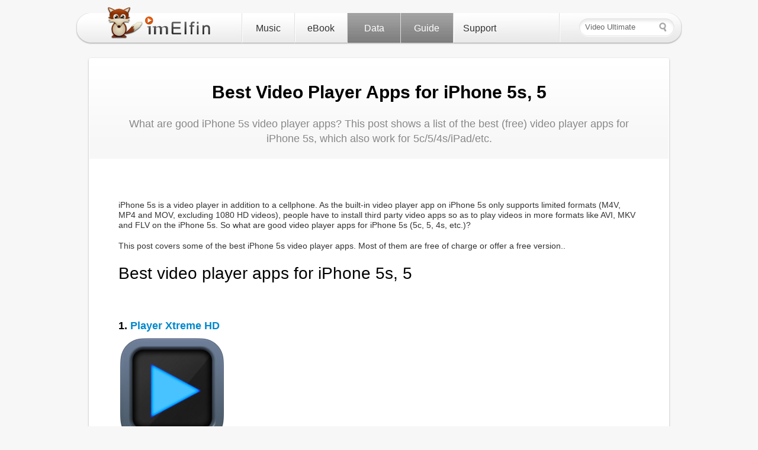

--- FILE ---
content_type: text/html
request_url: https://imelfin.com/best-video-player-apps-for-iphone-5s-5.html
body_size: 7253
content:
<!DOCTYPE html PUBLIC "-//W3C//DTD XHTML 1.0 Transitional//EN" "http://www.w3.org/TR/xhtml1/DTD/xhtml1-transitional.dtd">
<html xmlns="http://www.w3.org/1999/xhtml"><!-- InstanceBegin template="/Templates/elf-product.dwt" codeOutsideHTMLIsLocked="false" -->
<head>
<meta http-equiv="Content-Type" content="text/html; charset=UTF-8" />
<script language="javascript" type="text/javascript" src="/js/jquery.js"></script>
<!-- InstanceBeginEditable name="head" -->
<title>Best Video Player Apps for iPhone 5s, 5</title>
	<meta name="Keywords" content="good iphone 5s video player" />
	<meta name="Description" content="What are good iPhone 5s video player apps? This post shows a list of the best (free) video player apps for iPhone 5s, which also work for 5c/5/4s/iPad/etc." />
<script language="JavaScript" type="text/javascript" src='/js/jRating.jquery.js'></script> 
<link rel="stylesheet" href="/image/jRating.jquery.css" type="text/css" />
<meta name="viewport" content="width=device-width,user-scalable=0,initial-scale=1,maximum-scale=1, minimum-scale=1" />
<!-- InstanceEndEditable -->
    <meta http-equiv="Content-Type" content="text/html; charset=UTF-8" />
	<meta name="Author" content="imelfin Studio" />  
	<link rel="stylesheet" href="/image/global.css" type="text/css" />
	<link rel="stylesheet" href="/image/base.css" type="text/css" />
	<link rel="stylesheet" href="/image/imelfin.css" type="text/css" /> 
	<script language="javascript" type="text/javascript" src='/js/thickbox.js'></script>
	<link rel="stylesheet" href="/js/thickbox.css" type="text/css" /> 
	<link rel="Shortcut Icon" href="/image/icon/elf.ico" />
	<link rel="Bookmark" href="/image/icon/elf.ico" />

	

<!-- Google Code for Remarketing tag -->
<!-- Remarketing tags may not be associated with personally identifiable information or placed on pages related to sensitive categories. For instructions on adding this tag and more information on the above requirements, read the setup guide: google.com/ads/remarketingsetup -->
<script type="text/javascript">
/* <![CDATA[ */
var google_conversion_id = 1013407615;
var google_conversion_label = "R7TDCJHJ4wQQ_76d4wM";
var google_custom_params = window.google_tag_params;
var google_remarketing_only = true;
/* ]]> */
</script>
<script type="text/javascript" src="//www.googleadservices.com/pagead/conversion.js">
</script>

<!-- Google tag (gtag.js) -->
<script async src="https://www.googletagmanager.com/gtag/js?id=G-711PTV19JK"></script>
<script>
  window.dataLayer = window.dataLayer || [];
  function gtag(){dataLayer.push(arguments);}
  gtag('js', new Date());

  gtag('config', 'G-711PTV19JK');
</script>

<!-- Google Tag Manager -->
<script>(function(w,d,s,l,i){w[l]=w[l]||[];w[l].push({'gtm.start':
new Date().getTime(),event:'gtm.js'});var f=d.getElementsByTagName(s)[0],
j=d.createElement(s),dl=l!='dataLayer'?'&l='+l:'';j.async=true;j.src=
'https://www.googletagmanager.com/gtm.js?id='+i+dl;f.parentNode.insertBefore(j,f);
})(window,document,'script','dataLayer','GTM-5BXPW97');</script>
<!-- End Google Tag Manager -->


</head>
<body id="imelfin" class="imelfin app"><!-- #BeginLibraryItem "/lib/header.lbi" -->
<div id="header" class="Menu5">
    <div class="logo"><a href="http://www.imelfin.com">imElfin</a></div>
    <ul class="menu">
    <li><a href="/video-tools.html" id="menu3">Music</a>
        <div class="subNav">
          <dl>
            <dt> <img src="/image/icon_win1.png" /> Music Tools for Windows</dt>
			   <dd class="pic"> <a href="/tidal-downloader.html">Tidal Downloader </a></dd>
<dd class="pic"> <a href="/deezer-music-downloader.html">Deezer Downloader </a></dd>
            
          </dl>
          <dl style="border:none;">
            <dt><img src="/image/icon_mac1.png" />Music Tools for Mac</dt>
			  <dd class="pic"> <a href="/mac-tidal-downloader.html">Tidal Downloader  for Mac</a></dd>
  <dd class="pic"> <a href="/mac-deezer-music-downloader.html">Deezer Downloader  for Mac</a></dd>
           
          </dl>
        </div>
      </li>
      <li><a href="/ebook-tools.html" class="w89" id="menu4">eBook</a>
                <div class="subNav">
          <dl>
            <dt><img src="/image/icon_mac1.png" /> eBook Tools for Mac</dt>
            <dd class="pic"> <a href="/mac-ultimate.html">eBook Ultimate  for Mac</a></dd>
            
            <dd class="pic"> <a href="/mac-audible-converter.html">Audible Converter for Mac</a></dd>
<dd class="pic"><a href="/mac-wattpad-downloader.html">Wattpad Downloader for Mac</a></dd>
<dd class="pic"><a href="/mac-kortext-downloader.html">Kortext Downloader for Mac</a></dd>
<dd class="pic"><a href="/mac-telstory-converter.html">Telstory Converter for Mac</a></dd>        
  </dl>
          <dl style="border:none;">
            <dt> <img src="/image/icon_win1.png" /> eBook Tools for Windows</dt>
            <dd class="pic"> <a href="/ultimate.html">eBook Ultimate</a></dd>
           
            <dd class="pic"> <a href="/audible-converter.html">Audible Converter</a></dd>
<dd class="pic"> <a href="/wattpad-downloader.html">Wattpad Downloader</a></dd>
<dd class="pic"> <a href="/kortext-downloader.html">Kortext Downloader</a></dd>  
<dd class="pic"> <a href="/telstory-converter.html">Telstory Converter</a></dd>         
</dl>
      </div></li>
      <li><a href="/data-recovery.html" id="menu5">Data</a></li>
      <li><a href="/how-to.html" class="w89" id="menu5">Guide</a></li>
      <li><a href="/support.htm" class="w89" id="menu6">Support</a>
	     <div class="subNav">
          <dl>
            <dt>Community</dt>
            <dd class="pic"><span class="fl"><img src="/image/images/qa_icon.png" align="absmiddle" /></span> <a href="/qa.html">Q&amp;A Center</a></dd>
            <dd class="pic"><span class="fl"><img src="/image/images/qa_icon.png" /></span> <a href="mailto:support@imelfin.com" class="thickbox" title="Ask a Question">Ask a Question</a></dd>
            <dd class="pic"><span class="fl"><img src="/image/images/send_icon.png" align="absmiddle" /></span> <a href="mailto:support@imelfin.com" class="thickbox" title="Send a message to us, you will get the reply!">Send a message to us</a></dd>
          </dl>
          <dl style="border:none;">
            <dt>About imElfin </dt>
            <dd class="pic"><span class="fl"><img src="/image/images/about_icon.png" align="absmiddle" /></span> <a href="/about-us.html">About us</a></dd>
            <dd class="pic"><span class="fl"><img src="/image/images/contact_icon.png" align="absmiddle" /></span> <a href="/contact-us.html">Contat us</a></dd>
            <dd class="pic"><span class="fl"><img src="/image/images/license_icon.png" align="absmiddle" /></span> <a href="/license-refund.html">License and refund</a></dd>
<dd class="pic"><span class="fl"><img src="/image/images/about_icon.png" align="absmiddle" /></span> <a href="/Affiliate.html">Get a free License</a></dd>
          </dl>
        </div>
	  </li>
      <!--<li><a href="download/" class="w120">Recorder</a></li>-->
    </ul>
    <div class="search">
      <form action="/search.html" id="cse-search-box" method="get">
	    <input type="hidden" name="SystemID" value="46" />
        <input type="text" value="Video Ultimate" name="q" class="input_style" onClick="$('#search_keyword').attr('style','display:block');if(this.value=='Video Ultimate'){this.value=''};" onBlur="$('#search_keyword').attr('style','display:none');if(this.value==''){this.value='Video Ultimate'};" />
        <div id="search_keyword" style="display:none">
            <ul>
              <li onMouseDown="location.href='/search.html?cx=006431548691161581827:iocy1jvjj_0&amp;ie=UTF-8&amp;q=rip dvd'">rip dvd</li>
              <li onMouseDown="location.href='/search.html?cx=006431548691161581827:iocy1jvjj_0&amp;ie=UTF-8&amp;q=burn+dvd'">burn dvd</li>
              <li onMouseDown="location.href='/search.html?cx=006431548691161581827:iocy1jvjj_0&amp;ie=UTF-8&amp;q=remove+drm'">remove drm</li>
              <li onMouseDown="location.href='/search.html?cx=006431548691161581827:iocy1jvjj_0&amp;ie=UTF-8&amp;q=convert+video'">convert video</li>
              <li onMouseDown="location.href='/search.html?cx=006431548691161581827:iocy1jvjj_0&amp;ie=UTF-8&amp;q=rip+blu-ray'">rip blu-ray</li>
              <li onMouseDown="location.href='/search.html??cx=006431548691161581827:iocy1jvjj_0&amp;ie=UTF-8&amp;q=download+video'">download video</li>
              <li class="last" onMouseDown="location.href='/search.html??cx=006431548691161581827:iocy1jvjj_0&amp;ie=UTF-8&amp;q=copy+dvd'">copy dvd</li>
            </ul>
        </div>
        <input type="image"  name="sa"  src="/image/images/go.gif" value="Search"  class="btn" />
      </form>
    </div>

</div><!-- #EndLibraryItem --><!-- InstanceBeginEditable name="bodycontent" -->
<div class="clear"></div>
<div id="main" class="content">
<div class="productcontent">
		<div class="contentHeader"><h2>Best Video Player Apps for iPhone 5s, 5</h2><h3>What are good iPhone 5s video player apps? This post shows a list of the best (free) video player apps for iPhone 5s, which also work for 5c/5/4s/iPad/etc.</h3>
		
		</div>
		  <div class="section">
		   
			 <p>
	iPhone 5s is a video player in addition to a cellphone. As the built-in video player app on iPhone 5s only supports limited formats (M4V, MP4 and MOV, excluding 1080 HD videos), people have to install third party video apps so as to play videos in more formats like AVI, MKV and FLV on the iPhone 5s. So what are good video player apps for iPhone 5s (5c, 5, 4s, etc.)?
</p>
<p>
	This post covers some of the best iPhone 5s video player apps. Most of them are free of charge or offer a free version..
</p>
<h2>
	Best video player apps for iPhone 5s, 5
	<p>
		<br />
	</p>
</h2>
<h3>
	1. <a href="https://itunes.apple.com/app/media-player-playerxtreme/id456584471?mt=8">Player Xtreme HD</a> 
</h3>
<p>
	<img alt="Player Xtreme HD iphone 5s video player" src="https://www.imelfin.com//images/uppic/ip_PlayerXtreme_HD.png" width="180" height="180" /> 
</p>
<p>
	<img alt="5 star" src="https://www.imelfin.com//images/uppic/5 star.PNG" /> 
</p>
<p>
	<strong>Price: </strong>Free / $3 for Pro
</p>
<p>
	<strong>Supported formats: </strong>3GP, ASF, AVI, DIVX, DV, DAT, FLV, GXF, M2P, M2TS, M2V, M4V, MKV, MOOV, MOV, MP4, MPEG 1/2/4, MPV, MXF, OGM, OGV, PS, QT, RM, RMVB, TS, VOB, WEBM, WM, WMV, etc.
</p>
<p>
	Player Xtreme HD comes as one of the top video players for iPhone 5s and other iOS models. In addition to its robust abilities to play videos in various formats, it also provides an array of solutions (USB, Wi-Fi and iTunes) to transfer videos flexibly. By the way, it offers a great control over the video subtitles. Player Xtreme HD works perfectly in most cases, but if you want to access more online streaming features, you will have to pay $3 for the pro version.
</p>
<h3>
	2. <a href="https://itunes.apple.com/app/oplayer-best-video-music-media/id344784375?mt=8">OPlayer</a> 
</h3>
<p>
	<img border="0" alt="OPlayer iphone 5s video player" src="https://www.imelfin.com//images/uppic/ip_OPlayer.png" width="180" height="179" /> 
</p>
<p>
	<img alt="5 star" src="https://www.imelfin.com//images/uppic/5 star.PNG" /> 
</p>
<p>
	<strong>Price: </strong>$2.99 / Free
</p>
<p>
	<strong>Supported formats: </strong>AVI (XVID/DIVX), WMV, RMVB, ASF, H264, MKV, TS, M2TS, MP3, WMA, WAV, OGG, FLAC, etc.
</p>
<p>
	OPlayer is a fairly good iOS video player app playing regular videos as well as HD movies smoothly. Extra features such as attachment playing, lock screen, TV out and iTunes backup simply make it more powerful. However, when people think highly of OPlayer, they generally refer to the paid version. The free version is indeed less functional.
</p>
<h3>
	3. <a href="https://itunes.apple.com/app/goodplayer/id416756729?mt=8#">GoodPlayer </a>
</h3>
<p>
	<img alt="GoodPlayer iphone 5s video player" src="https://www.imelfin.com//images/uppic/ip_Good_Player.png" width="179" height="180" /> 
</p>
<p>
	<strong>Price: </strong>$2.99
</p>
<p>
	<strong>Supported formats: </strong>3GA, 3GP, AAC, AMR, APE, ASF, ASX, AVI, CUE, DAT, DIVX, DV, F4V, FLAC, FLV, GSM, GXF, HLV, ISO, M1V, M2P, M2T, M2TS, M2V, M3U, M4V, M4R, M4A, MKA, MKV, MOD, MOV, MP1/2/3/4, MPA, MPE, MPEG, MPEG1/2/4, MPG, MPV, MT2S, MTS, MXF, OGA, OGG, OGM, OGV, PS, QT, RAM, RM, RMVB, TP, TS, VOB, WEBM, WM, WMA, WAV, WMV, WTV, etc.
</p>
<p>
	GoodPlayer has long been a well-known and well-performed video player for iPhone, which is also treated as a good Player Xtreme HD alternative. It supports embedded subtitles (SRT, SMI, MKV, etc.) in multi languages and enables iPhone/iPad users to manage files with the built-in file manager module. A shortcoming of GoodPlayer is that it does not support audios in AC-3, DTS, E-AC-3 or TrueHD any more.
</p>
<h3>
	4. <a href="https://itunes.apple.com/app/air-playit-hd-streaming-video/id452535501?mt=8">Air Playit HD </a>
</h3>
<p>
	<img alt="Air Playit HD player for iphone 5s" src="https://www.imelfin.com//images/uppic/ip_Air_Playit_HD.png" width="180" height="180" /> 
</p>
<p>
	<img alt="5 star" src="https://www.imelfin.com//images/uppic/5 star.PNG" /> 
</p>
<p>
	<strong>Price: </strong>Free
</p>
<p>
	<strong>Supported formats: </strong>MKV, M2TS, AVCHD, TP, MPEG-TS, AVC, MOD, MPEG1/2, WMV, ASF, AVI, MOV, RM/RMBV, FLV, MP4, H.264, M4V, WTV, WebM, etc. and <strong>1080P/1080i</strong> HD videos in multi formats
</p>
<p>
	Air Playit HD is a rarely free but featured video player app for iPhone 5s/5, etc. and serves as an awesome video streaming tool at the same time. In addition to regular audio/video content, it also supports purchased movies from iTunes store (DRM protected). The offline conversion feature makes it possible to play videos in MKV, AVI, WMV, etc. formats on iPhone/iPad/iTouch without previous conversion required. Other features include auto music stream catching, Wi-Fi (HTTP) file transfer, Apple TV-Out support and the like.
</p>
<h3>
	5. <a href="https://itunes.apple.com/app/its-playing/id442839861">It's Playing</a> 
</h3>
<p>
	<img alt="It's Playing iphone 5s video player" src="https://www.imelfin.com//images/uppic/ip_It_s_Playing.png" width="180" height="180" /> 
</p>
<p>
	<img alt="5 star" src="https://www.imelfin.com//images/uppic/5 star.PNG" /> 
</p>
<p>
	<strong>Price: </strong>$3.99
</p>
<p>
	<strong>Supported formats:</strong> MKV, AVI, MOV, MP4 and more video formats on the market
</p>
<p>
	Despite of its a-bit-high price, It's Playing is a fairly practical video player app supporting online subtitles download, cloud access (Facebook browse, Dropbox playback, etc.) and file management. It works perfectly on HD (1080p) movies and shows strong abilities to decode videos that other video players fail to playback. On the whole, It's playing is a great video player app worth your purchase.
</p>
<h3>
	6. <a href="https://itunes.apple.com/app/vlc-for-ios/id650377962?mt=8">VLC for iOS </a>
</h3>
<p>
	<img alt="VLC for iOS" src="https://www.imelfin.com//images/uppic/ip_VLC for iOS.png" width="178" height="179" /> 
</p>
<p>
	<img src="https://www.imelfin.com//images/uppic/4 star.PNG" /> 
</p>
<p>
	<strong>Price:</strong> Free
</p>
<p>
	<strong>Supported formats: </strong>Common video formats
</p>
<p>
	Along with the popular VLC media player for desktop, VLC for iOS also comes free of charge. It supports common videos playback without conversion needed and allows users to sync video files from Dropbox, iTunes, and embedded upload web servers (including UPnP media server). However, VLC for iOS crashes unexpected and shows inferior performances compared to its peers (both free and paid)
</p>
<h2>
	The bottom line
</h2>
<p>
	If you have checked out all of the top (free) iPhone 5s video player apps here, but still like the way the default video player works, you can use <a href="http://imelfin.com/video-ultimate.html">video converter tool</a> to <a href="http://imelfin.com/how-to-convert-video-to-mp4.html">convert videos to iPhone compatible MP4</a>, which also enables you to play DVD movies on your iPhone 5s. Video player apps mentioned in this post also work for iPhone 5, 4s, etc.
</p>
<p>
	<a href="http://imelfin.com/mac-video-ultimate-download.htm"><img alt="imElfin Video Ultimate for Mac" src="https://www.imelfin.com//images/remote/D4/1D/D41D8C_download-mac.gif" width="212" height="88" /> </a><a href="http://imelfin.com/video-ultimate-download.htm"><img alt="imElfin Video Ultimate for Win" src="https://www.imelfin.com//images/remote/D4/1D/D41D8C_download-win.gif" width="210" height="88" /> </a>
</p>
<p>
	&nbsp;
</p>
<div style="float:left;margin-right:10px;"><a id="getpdf" href="doc/best-video-player-apps-for-iphone-5s-5.html.pdf"><img src="images/pdfbutton1.png" onmouseover="this.src='images/pdfbutton2.png'" onmouseout="this.src='images/pdfbutton1.png'" ></a></div>
<!-- AddThis Button BEGIN -->
<div class="addthis_toolbox addthis_default_style ">
<a class="addthis_button_facebook_like" fb:like:layout="button_count"></a>
<a class="addthis_button_tweet"></a>
<a class="addthis_button_google_plusone" g:plusone:size="medium"></a>
<a class="addthis_counter addthis_pill_style"></a>
</div>
<script type="text/javascript">var addthis_config = {"data_track_addressbar":true};</script>
<script type="text/javascript" src="//s7.addthis.com/js/300/addthis_widget.js#pubid=ra-4faa2bd77f3697a9"></script>
<!-- AddThis Button END -->
		  </div>
		</div>
</div>
<div class="Address"><div class="addhome"><a href="http://www.imelfin.com">Home</a></div><div class="addr"><a href="/how-to.html">Guide</a></div><div class="addr"><a href="/best-video-player-apps-for-iphone-5s-5.html">Best Video Player Apps for iPhone 5s, 5</a></div></div><!--/main-->
	
	
<!-- InstanceEndEditable --><!-- #BeginLibraryItem "/lib/buttom.lbi" -->
<div id="globalfooter">
<div class="gf-sosumi">
	<p>Copyright © 2013-2026 imElfin Studio. All rights reserved.</p>
	<ul class="piped">
		<li><a href="/terms-of-use.html" class="first">Terms of Use</a></li>
		<li><a href="/privacy-policy.html">Privacy Policy</a></li>
	<li><a href="/about-us.html">About us</a></li>
	<li><a href="/license-refund.html">License &amp; Refund</a></li>
	<li><a href="/qa.html">FAQ</a></li>
    
	<li><a href="/contact-us.html" class="contact_us">Contact Us</a></li>
	</ul>
</div>
<div class="clearer"></div>
<div id="novirus"><a href="http://www.siteadvisor.com/sites/imelfin.com" target="_blank"><img src="../images/mcafee-secure.png" border="0" /></a><a href="http://safeweb.norton.com/report/show?url=imelfin.com" target="_blank"><img src="../images/norton-icon.png" border="0" /></a></div>
</div><!-- #EndLibraryItem -->
<script src="https://my.hellobar.com/3515bfaa6f23a4a45352e8eaba3ae7da6f0b41d2.js" type="text/javascript" charset="utf-8" async="async"> </script>
<!-- Start of HubSpot Embed Code -->
  <script type="text/javascript" id="hs-script-loader" async defer src="//js-na2.hs-scripts.com/244792552.js"></script>
<!-- End of HubSpot Embed Code -->
</body>
<!-- InstanceEnd --></html>


--- FILE ---
content_type: text/html; charset=utf-8
request_url: https://imelfin.com/Post/ViewerCount.aspx?Url=/best-video-player-apps-for-iphone-5s-5.html&SystemID=46&Anchor=true&affiliate=0
body_size: 69
content:
/best-video-player-apps-for-iphone-5s-5.html

--- FILE ---
content_type: text/css
request_url: https://imelfin.com/image/global.css
body_size: 5706
content:
@charset utf-8;
/* CSS Document */
.h_top_bg{background:url(images/top_bg.gif) repeat-x;height:100px;}
/*==== top ====*/
#top{width:1000px;height:34px;margin:0 auto;}
#top .language{position:relative;float:right;width:50px;height:34px;cursor:pointer;z-index:30;}
#top .language .usa{width:50px;line-height:34px;color:#fff;font-size:12px;}
#top .language:hover ul{display:block;}
#top .language ul{display:none;background: no-repeat;position:absolute;z-index:2;top:23px;left:-60px;width:123px;height:137px;line-height:22px;padding:25px 0 0 15px;z-index:30;}
#top .language ul li a{color:#333;line-height:22px;font-size:12px;}
#top .language ul .jp{background: no-repeat 0 center;padding:0 0 0 25px;}
#top .language ul .de{background: no-repeat 0 center;padding:0 0 0 25px;}
#top .language ul .frc{background: no-repeat 0 center;padding:0 0 0 25px;}
#top .language ul .it{background:no-repeat 0 center;padding:0 0 0 25px;}
#top .link{float:right;width:153px;color:#fff;line-height:34px;font-size:12px;}
#top .link a{padding:0 6px;color:#fff;}

/*==== header ====*/
#header{background:url(images/header_bg.png) no-repeat;width:1024px;height:56px;margin:0 auto; margin-top:22px; margin-bottom:20px;}
#header .logo{float:left;position:relative;width:280px;height:50px;}
#header .logo a{
	display: block;
	position: absolute;
	width: 210px;
	height: 62px;
	text-indent: -9999px;
	left: 40px;
	top: -10px;
	background-image: url(images/logo.png);
	background-repeat: no-repeat;

}
#header .menu{float:left;background:url(images/menu_bg.gif) no-repeat right 0;width:538px;height:50px;}
#header .menu li{float:left;position:relative;height:51px;border-left:1px solid #dfdfdf;z-index:20;}
#header .menu li a{display:block;background:url(images/menu_bg.gif) no-repeat -1px 0;width:100%;line-height:51px;text-align:center;font-size:16px;color:#333;}


.grid3col, .grid4col, .grid5col, .grid6col{ width: 100%; }

#header.Menu1 #menu1 {background:url(images/nav_bg.gif) repeat-x;color:#fff;text-decoration:none;}
#header.Menu2 #menu2 {background:url(images/nav_bg.gif) repeat-x;color:#fff;text-decoration:none;}
#header.Menu3 #menu3 {background:url(images/nav_bg.gif) repeat-x;color:#fff;text-decoration:none;}
#header.Menu4 #menu4 {background:url(images/nav_bg.gif) repeat-x;color:#fff;text-decoration:none;}
#header.Menu5 #menu5 {background:url(images/nav_bg.gif) repeat-x;color:#fff;text-decoration:none;}
#header.Menu6 #menu6 {background:url(images/nav_bg.gif) repeat-x;color:#fff;text-decoration:none;}

#header .menu li{ width: 16.4%; }
#header .menu li a:hover,
#header .menu li.curr a{background:url(images/nav_bg.gif) repeat-x;color:#fff;text-decoration:none;}
#header .menu li:hover .subNav{display:block;}
#header .menu li .subNav{display:none;position:absolute;background:#fff;top:49px;left:-1px;border:1px solid #dfdfdf;padding:15px 0;width:540px;z-index:20;}
#header .menu li .subNav dl{float:left;width:230px;padding:0 15px;border-right:1px solid #dfdfdf;}
#header .menu li .subNav dt{font-size:16px;line-height:25px;color:#333;padding:0 0 10px 0;}
#header .menu li .subNav dt img{ vertical-align:middle;}
#header .menu li .subNav dd{overflow:hidden;padding:5px 0;}
#header .menu li .subNav dd.pic{background:none;height:auto;overflow:hidden;}
#header .menu li .subNav dd.pic a{padding:0;}
#header .menu li .subNav span{ float:left; padding:0px;}
#header .menu li .subNav dd.pic img{margin-right:10px;}
#header .menu li .subNav dd a{background:none;color:#464646;padding-left:10px;font-size:13px;width:auto;text-align:left;line-height:30px;}
#header .menu li .subNav dd a:hover{text-decoration:underline;}
#header .search{float:right;background:url(images/search_bg.png) no-repeat;width:161px;height:31px;margin:9px 13px 0 0; position:relative;}
#header .search .input_style{display:block; float:left;background:none;width:115px;height:29px;line-height:29px;outline:none;color:#666;border:none;padding:0 0 0 10px;}
#header .search .btn{display:block;width:31px; height:31px; float:right; cursor:pointer;}
#search_keyword {position:absolute; right:0; top:33px;width:155px; height:175px;background: #FFF; border:1px solid #BBCAD7;  display:none;height:auto; z-index:100; }
#search_keyword ul { margin:0; padding:0; width:170px; }
#search_keyword ul li { float:left; width:145px; height:24px; padding-left:10px; line-height:25px; text-align:left; border-bottom:1px dashed #BBCAD7; color:#BBCAD7; cursor:pointer; background:none; }
#search_keyword ul li:first-child {background:none;}
#search_keyword ul li:hover{background-color:#F2F8FE;color:#BBCAD7;}
#search_keyword ul li.last{border:none;}
/*==== btn ====*/
a.win,
a.mac{display:block;width:67px;height:33px;line-height:28px;color:#333;padding:0 0 0 35px;text-decoration:none;}
a.mac{background-position:0 -33px;}
a.buy_win1{display:block;width:139px;height:43px;text-indent:-9999px;}
a:hover.buy_win1{background-position:0 -43px;}
a.buy_mac1{display:block;width:139px;height:43px;text-indent:-9999px;}
a:hover.buy_mac1{background-position:0 -129px;}
a.buy_win2{display:block;width:95px;height:24px;text-indent:-9999px;}
a:hover.buy_win2{background-position:0 -196px;}
a.buy_mac2{display:block;
    width:95px;height:24px;text-indent:-9999px;}
a:hover.buy_mac2{background-position:0 -244px;}
a.buy,
a.try{display:block;
    width:98px;height:38px;line-height:28px;color:#fff;font-size:16px;font-weight:bold;text-align:center;text-decoration:none;}
a.try{background-position:0 -76px;}
a:hover.buy{background-position:0 -38px;}
a:hover.try{background-position:0 -114px;}
a.write{display:block;
    width:115px;height:25px;text-indent:-9999px;}
a.pbuy{display:block;width:189px;height:55px;text-indent:-9999px;}
a:hover.pbuy{background-position:0 -55px;}
a.buy-tog{display:block;width:137px;height:32px;line-height:32px;color:#fff;font-size:14px;font-weight:bold;text-align:center;text-decoration:none;}
a.add{display:block;width:134px;height:33px;text-indent:-9999px;}
a:hover.add{background-position:0 -33px;}
a.ser{display:block;
    width:103px;height:30px;text-indent:-9999px;}

.ipad-btn-s{display:block;background:no-repeat;width:128px;height:28px; padding:6px 0 0 22px;}
.ipad-btn input[type='text']{ float:left; display:block; background:#fff; border:1px solid #067bce; color:#777; width:92px; height:20px; line-height:20px; font-size:9px; padding:0 0 0 2px; border-radius:10px 0 0 10px;}
.ipad-btn .send{ display:block; float:left;background: -moz-linear-gradient(top, #f8f8f8, #d3d3d3 100%);background: -webkit-gradient(linear, 0 0, 0 100%, from(#f8f8f8), to(#d3d3d3));border:none; border:1px solid #067bce; border-left:none;height:22px; width:30px; line-height:18px; font-size:11px;  border-radius:0 10px 10px 0; color:#0160a7; text-shadow:0 1px 0 #fff; cursor:pointer; text-align:left; padding:0;}
/*==== footer ====*/
#footer_new{background:repeat;}
#footer_new .wrap{background:no-repeat;height:177px;}
#footer_new p{text-align:center;color:#fff;line-height:24px;}
#footer_new .link{padding:25px 0 0 0;}
#footer_new .link a{color:#fff;}
#footer_new .icon{padding:10px 0 0 0;}
#footer_new .icon img{padding:0 10px;}

/*rating*/
.ratingArea{height:20px;padding:0 0 5px 0;}
.ratingArea .comment{float:left;line-height:20px;width:100px;font-size:12px;}
.ratingArea .comment a{color:#666;}
.rating{width:95px;}
.rating li,.rating span{float:left;display:block;height:20px;width:18px;background: no-repeat;text-indent:-9999px;}
.rating li a{display:block;height:20px;width:18px;}
.rating strong{color:#f60;padding-left:10px;}
.rating .on{background-position:0 -28px;}
.rating .half{background-position:0 -55px;}
.bigRating{ width:145px;}
.bigRating li{ width:28px; height:28px; background:no-repeat 0 -56px;}
.bigRating li.on{ background-position:0 0;}
.bigRating li.half{ background-position:0 -28px;}

.rating p{position:absolute;top:25px;width:120px;height:32px;line-height:32px;display:none;text-align:center;font-size:15px}
.rating p em{color:#f60;display:block;font-style:normal}
.distr{float:left; position:relative;width:20px;height:20px; margin-top:2px; z-index:1; font-size:12px !important;}
.distr a.showBtn,.distr a.hideBtn{display:block;background:no-repeat;width:20px;height:18px}
.distr a.hideBtn {height: 22px;background-position: -20px 0;position: absolute;top: 0;right: 0;z-index: 2;}
.distr .distrArea{ display:none;position:absolute;top:21px;background:#fff; padding:10px 0 13px 15px;width:205px;right:0;border:1px solid #ccc;-moz-border-radius:3px;-webkit-border-radius:3px;border-radius:3px;z-index:2; overflow:hidden;}
.distr:hover .distrArea{ display:block;}

.vote-box-list{float:left}
#appVote .vote-action{margin-top:30px;width:60px}
.vote-box-list li .vote-item-wrap{padding:3px 0}
.vote-box-list li .vote-item-wrap .xx{width:40px}
.vote-box-list li.over{background-color:#FFE57F}
.vote-box-list li h4{font-size:1em;font-weight:400;overflow:hidden;text-align:right;width:260px;word-wrap:break-word}
.vote-box-list li .litem{background:none repeat scroll 0 0 #EFEFEF;border:1px solid #E2E2E2;height:14px;width:100px;font-size:10px}
.vote-box-list li .vote-item-wrap .data{z-index:1000;background-color:transparent;margin:-2px 0 0 13px}
.vote-box-list li div,.vote-box-list li h4{float:left;margin:0;padding:0}
.vote-box-list li div input{float:left;margin:2px 4px 0 0}
.vote-box-list li em,.vote-box-list li span{float:left;height:15px;overflow:hidden}
.vote-box-list li .vleft,.vote-box-list li .right{width:2px;}

/*==== share ====*/
.addthis_floating_style{ position:absolute !important; border:1px solid #dbdbdb;box-shadow:0 2px 3px #dbdbdb; padding:10px 6px 15px !important;filter:progid:DXImageTransform.Microsoft.gradient(startcolorstr='#fcfcfc',endcolorstr='#ededed',gradientType=0); background: -moz-linear-gradient(top, #fcfcfc, #ededed 100%);background: -webkit-gradient(linear, 0 0, 0 100%, from(#fcfcfc), to(#ededed));top:30px; left:50%; margin-left:520px; }

/*==== bottom ====*/
#bottom{background:#f6f6f6;}
#bottom .wrap{padding:15px 0;}
#bottom .l_box{float:left;width:200px;padding:0 29px 0 0;border-right:1px solid #d7d7d7;}
#bottom .c_box{float:left;width:200px;padding:0 29px;border-right:1px solid #d7d7d7;}
#bottom .r_box{float:right;width:200px;}
#bottom dt{font-size:14px;color:#333;padding:0 0 5px 0;font-weight:bold;}
#bottom dd{line-height:20px;}
#bottom dd a{color:#555;}
#bottom .pic{height:60px;}

/*paging*/
.paging{ text-align:center; margin:20px 0;}
.paging a{padding: 1px 5px ;text-decoration: none; border:1px solid #fff;}
.paging a.curr{ border:1px solid #ccc; background:#f8f8f8;color:#555;}
.paging a:hover{ border:1px solid #ccc;}
.paging .bb{ background:#1977bf; color:#fff;padding: 2px 8px ; margin:0 10px; border-radius:10px; border:none;}
.paging .bb:hover{ border:none; background:#2a85d3;}
.paging strong{padding:1px 6px;border:1px solid #ccc;margin:0 2px;}

/*sidebar*/
.sidebar{float:right;width:228px;padding:30px 0 0 0;}
.sidebar .title{background:no-repeat;height:41px;font-size:16px;font-weight:bold;line-height:41px;padding:0 0 0 20px;}
.sidebar .btmbg{background: no-repeat;height:25px;}
.sidebar .nrbox{background:#fff  repeat-x 0 bottom;border-left:1px solid #e2e2e2;border-right:1px solid #e2e2e2;}
.sidebar .video{border:1px solid #e2e2e2;padding:4px;text-align:center;margin:0 0 15px 0;box-shadow:0 2px 4px #dbdbdb;}
.sidebar .pic{padding:15px;text-align:center;}
.sidebar .list{padding:15px 10px;}
.sidebar .list li{background: no-repeat 0 11px;line-height:24px;padding:0 0 0 10px;}
.sidebar .list li a{color:#555;}
.sidebar .follow{padding:15px;}
.sidebar .follow a{display:block;line-height:32px;height:32px;width:160px;padding:0 0 0 36px;color:#333;margin:4px 0;}
.sidebar .follow .facebook{background: no-repeat 0 center;}
.sidebar .follow .twitter{background: no-repeat 0 center;}
.sidebar .follow .youtube{background: no-repeat 0 center;}

.sidebar .slide{position:relative;width:226px;height:280px;}
.sidebar .slide .slides_container{position:absolute;width:196px;height:240px;overflow:hidden;top:15px;left:15px;}
.sidebar .slide .pagination{margin:0 auto;width:60px;padding:10px 0 0 0;}
.sidebar .slide .pagination li{float:left;margin:0 2px;list-style:none;}
.sidebar .slide .pagination li a{display:block;float:left;width:12px;height:12px;background: no-repeat;overflow:hidden;text-indent:-9999px;}
.sidebar .slide .pagination li.current a{background-position:0 -12px;}
.sidebar .slide .proBox .text{padding:0 0 0 90px;width:110px;}
.sidebar .slide .proBox .text h3 a{font-size:14px;color:#555;font-weight:normal;}
.sidebar .slide .proBox .text h3 span{display:block;font-size:12px;font-weight:normal;}
.sidebar .slide .proBox .text .rev a{font-size:12px;color:#555;}
.sidebar .slide .proBox .text .rating{height:20px;}
.sidebar .slide .txt{background:#e6e6e6;padding:10px;font-size:12px;font-style:italic;width:176px;}

.sidebar .t_follow {
    border-top: 1px dashed #9D9C9C;
    margin-top: 8px;
    padding: 10px 8px 0;
}
.wd243 .t_follow {
    border-top: 1px dashed #9D9C9C;
    margin-top: 8px;
    padding: 10px 8px 0;
}
 .searchResult {
    border-top: 1px solid #DBDBDB;
    margin: 15px 0;
    padding-top: 15px;
}
.searchResult h3 {
    font-size: 14px;
    margin-bottom: 5px;
}
.searchResult .searchd {
    margin: 10px 0 0;
}
.searchResult .close {
    background: url("http://images.wondershare.com/styles/images/close-btn.png") no-repeat scroll 0 0 transparent;
    display: block;
    float: right;
    height: 20px;
    width: 20px;
}
a.download,
a.buynow{display:block;
    width:144px;height:42px;text-indent:-9999px;margin-left: 20px;}
a.buynow{background-position:0 -42px;}
.template {
    padding-bottom: 20px;
}
.template li {
    float: left;
    line-height: 20px;
    margin-right: 30px;
    width: 140px;
}
.template li .pic {
    border: 1px solid #CCCCCC;
    padding: 3px;
}
.template_show {
}
.template_show a {
    float: left;
    margin: 10px 10px 0 0;
}
.template_show1 a {
    float: left;
    padding: 10px 25px 10px 0;
}
.template_show1 img {
    border: 1px solid #CCCCCC;
    padding: 3px;
}
.template_h2 {
    float: left;
    font-size: 16px;
    font-weight: bold;
}
.orange{ color:#ff5400; font-weight:bold;}

.totop2 {
    bottom: 90px;
    left: 50%;
    margin-left: 499px;
    padding: 0;
    position: fixed;
    width: auto;
}


#buystrip li.column{ float:left; width:24.9%; text-align:center;}
#buystrip li.column div.list{ padding:0px; text-align:center; margin-left:10px; margin-right:10px;}
#buystrip li.column div.list ul{ padding:0px; margin:0px;}
#buystrip li.column div.list li{}
#buystrip li.column div.list li a{ color:#666;}
#buystrip li.column div.list li a:hover { text-decoration:underline; }
/* Buy Strip */
#buystrip  {

	padding-top:25px;
	margin-top: 0;
	margin-right: auto;
	margin-bottom: 0;
	margin-left: auto;
}
#buystrip  .column { position:relative; margin:0; padding-bottom:25px; width:244px; min-height:200px; _height:200px; text-align:center; border-left:1px solid #e5e5e5; }
#buystrip  .column h2 {
	margin-bottom:18px;
	font-size: 18px;
}
#buystrip  .column h2 img { display:block; margin:5px auto; }
#buystrip  .column p { display:block; margin:0 auto; width:190px; color:#666; }
#buystrip   .third p { width:196px; }
#buystrip  .bottom-align { position:absolute; width:100%; bottom:25px; left:0; font-size:1.3333em; text-align:center; }
#buystrip  .column a:hover {text-decoration:none;}
#buystrip  .column a:hover .more { text-decoration:underline; }
#buystrip   .first { border:none; line-height:1.3636em; }
#buystrip   .first .block:hover { text-decoration:none; }
#buystrip   .first li { display:block; }
#buystrip   .first a:hover { text-decoration:underline; }
#buystrip   .first h2 { margin-top:4px; margin-bottom:0; }
#buystrip   .first p { color:#333; margin-top:6px; margin-bottom:11px; }
#buystrip  .bottom-align { bottom:3px; font-size:1em; }
#buystrip  .column p.price{ font-size:16px; color:#FF0000;}
#buystrip  .column .center{ text-align:center;}

/*footer safe note*/
#safenote{margin:0 auto; width:980px; margin-top:20px; padding-bottom:20px; height:40px;}

#safenote li{ float:left; padding-right:10px; padding-left:10px;}
#safenote li img{ vertical-align:middle; margin:4px;}
/*footer no virus*/
#novirus{ text-align:center;}
#novirus img{ margin-right:20px;}


/*Menu list in guide post*/
#main ul.menus{margin: 12px 0;padding: 12px 20px;-moz-box-shadow: 0 2px 5px #ccc;-webkit-box-shadow: 0 2px 5px #ccc;border: 1px solid #ddd;-webkit-border-radius: 5px;-moz-border-radius: 5px;border-radius: 5px;background: rgba(243, 229, 200, 0.24);}



@media (max-width: 1440px) {

}
@media (max-width: 979px) {
#header{width:100%; background-image:none; height:34px; margin-top:0px; background-color:#e8e8e8}
#header .menu{ display:none;}

#header.Menu1 #menu1,
#header.Menu2 #menu2,
#header.Menu3 #menu3,
#header.Menu4 #menu4,
#header.Menu5 #menu5,
#header.Menu6 #menu6 {display:block; width:100%;line-height:24px;text-align:center;font-size:13px;color:#333;background-color: #eeeeee; color: #666666; background-image:none;}

#header.Menu1 #menu1:hover,
#header.Menu2 #menu2:hover,
#header.Menu3 #menu3:hover,
#header.Menu4 #menu4:hover,
#header.Menu5 #menu5:hover,
#header.Menu6 #menu6:hover {background-color: #eeeeee; color: #666666; background-image:none;background-color: #3399ff; color:#FFFFFF}

#header .search{ display:none;}
#header:after{content: "";background: url(../images/nav-icon.png) no-repeat;width: 30px;height: 30px;display: inline-block;position: absolute;right: 15px;top: 8px;}

#header .logo{float:left;position:relative;width:280px;height:50px; padding-top:2px;}
#header .logo a{
	display: block;
	position: absolute;
	background: url(images/logo_mobile.png) no-repeat;
	width: 96px;
	height: 30px;
	text-indent: -9999px;
	left: 30px;
	top: 0px;
	}
#header:hover .menu{ display:block; width:100%; margin-top:-18px; height:auto; background-color:#CCCCCC; padding-top:1px; margin-bottom:10px;}
#header:hover .menu li{ width:50%; border:0px; margin-bottom:1px; background-color:#FFFFFF}

#header:hover .menu li .subNav{ display:none}

#header .menu li{float:left;position:inherit;height:24px;}
#header .menu li a{display:block; width:100%;line-height:24px;text-align:center;font-size:13px;color:#333;background-color: #eeeeee; color: #666666; }
#header .menu li a:hover, #header .menu li.curr a{background-color: #eeeeee; color: #666666; background-image:none;background-color: #3399ff; color:#FFFFFF}


#safenote{width:80%;}
#safenote ul{ margin:0 auto;}
#safenote li{ width:50%;text-align:center; padding:0px }



#buystrip li.column{width:50%;float:left !important;height:240px }
#buystrip li.last{ float:left; margin-left:-40px;}
#buystrip.price_share li.second, #buystrip.price_share li.third{ display:none;}
.column.last{ width:49%; }
#buystrip .price_share{}

#buystrip .bottom-align{ position:relative}
#buystrip .column{ border:none}
#buystrip li.column div.list{ margin-bottom:20px}
}


@media (max-width: 768px) {

#safenote{width:460px;}
#safenote ul{ margin:0 auto; width:100%;}


}
@media (max-width: 479px) {
#header:hover .menu li{ width:100%;}

#safenote{width:308px;}



#buystrip{ width:100%; margin:0px; }
#buystrip li.column{width:100%; height:auto}
#buystrip li.last{ width:100%}
.column.last{ width:100%}
}

--- FILE ---
content_type: text/css
request_url: https://imelfin.com/image/base.css
body_size: 13503
content:
/* RESET */
html,body,div,ul,ol,li,dl,dt,dd,h1,h2,h3,h4,h5,h6,pre,form,p,blockquote,fieldset,input,abbr,article,aside,command,details,figcaption,figure,footer,header,hgroup,mark,meter,nav,output,progress,section,summary,time { margin: 0; padding: 0; }
h1,h2,h3,h4,h5,h6,pre,code,address,caption,cite,code,em,strong,th,figcaption { font-size: 1em; font-weight: normal; font-style: normal; }
fieldset,iframe { border: none; }
caption,th { text-align: left; }
table { border-collapse: collapse; border-spacing: 0; }
article,aside,footer,header,hgroup,nav,section,figure,figcaption { display: block; }

/* LAYOUT */
html { background-color:#fff; }

.clear { clear: both; }
.clearer { clear: both; display: block; margin: 0; padding: 0; height: 0; line-height: 1px; font-size: 1px; }
.selfclear { zoom:1; }
.selfclear:after { content:'.'; display:block; height:0; clear:both; visibility:hidden; }

img, .search-wrapper .left, .search-wrapper .right, ul.sp-results li.viewall a, ul.sp-results li .replacementimg, 
#globalfooter #breadcrumbs, #globalfooter #breadcrumbs span, #directorynav .capbottom, 
#productheader h1 a, #productheader h2 a, #main .maincap {  }

img { border: 0; }
img.left { float: left; margin: 2px 20px 16px 0; }
img.right { float: right; margin: 2px 0 16px 20px; }
img.across { margin: 2px 0 16px 0; }
img.flushleft { margin-left: -20px; }
img.flushright { margin-right: -20px; }

.replaced { display: block; width: 1px; height: 1px; outline: none; overflow: hidden; text-indent: -9999px; }
#omniture, #top { position: absolute; top: 0; }
#container { width: 980px; margin: 0 auto; position: relative; }
#main { width: 100%; position: relative; }
#content { padding: 18px 20px; position: relative; color: #333; }
#breadcrumb { clear: both; text-align: center; margin: 18px auto; clear: both; font-size: 10px; color: #686868; }

.content { background: #fff; border: 1px solid; border-color: #e5e5e5 #dbdbdb #d2d2d2; -webkit-box-shadow: rgba(0,0,0,0.3) 0 1px 3px; -moz-box-shadow: rgba(0,0,0,0.3) 0 1px 3px; box-shadow: rgba(0,0,0,0.3) 0 1px 3px; }
.content:nth-child(1n) { border: none; } /* reset border for smart browsers */

.content,
.rounded { border-radius: 4px; -webkit-border-radius: 4px; -moz-border-radius: 4px; -o-border-radius: 4px; -khtml-border-radius: 4px; }

.shadow { -webkit-box-shadow: rgba(0,0,0,0.35) 0 1px 3px; -moz-box-shadow: rgba(0,0,0,0.35) 0 1px 3px; box-shadow: rgba(0,0,0,0.35) 0 1px 3px; }
img.shadow { padding: 5px; background: #fff; margin-bottom: 2px; *border: 1px solid #e2e2e2; _position: relative; }


.callout { border-radius: 7px; -webkit-border-radius: 7px; -moz-border-radius: 7px; -o-border-radius: 7px; -khtml-border-radius: 7px; }

.roundedtop { border-radius: 4px 4px 0 0; -webkit-border-top-left-radius:4px; -webkit-border-top-right-radius:4px; -moz-border-radius: 4px 4px 0 0; -o-border-radius: 4px 4px 0 0; -khtml-border-radius: 4px 4px 0 0; }
.roundedbottom { border-radius: 0 0 4px 4px; -webkit-border-bottom-left-radius:4px; -webkit-border-bottom-right-radius:4px; -moz-border-radius: 0 0 4px 4px; -o-border-radius: 0 0 4px 4px; -khtml-border-radius: 0 0 4px 4px; }
.roundedright { border-radius: 0 4px 4px 0; -webkit-border-top-right-radius:4px; -webkit-border-bottom-right-radius:4px; -moz-border-radius: 0 4px 4px 0; -o-border-radius: 0 4px 4px 0; -khtml-border-radius: 0 4px 4px 0; }
.roundedleft { border-radius: 4px 0 0 4px; -webkit-border-top-left-radius:4px; -webkit-border-bottom-left-radius:4px; -moz-border-radius: 4px 0 0 4px; -o-border-radius: 4px 0 0 4px; -khtml-border-radius: 4px 0 0 4px; }
.roundedtopleft { border-radius:4px 0 0; -webkit-border-top-left-radius:4px; -moz-border-radius:4px 0 0; -o-border-radius:4px 0 0; -khtml-border-radius:4px 0 0; }
.roundedtopright { border-radius: 0 4px 0 0; -webkit-border-top-right-radius:4px; -moz-border-radius:0 4px 0 0; -o-border-radius:0 4px 0 0; -khtml-border-radius: 0 4px 0 0; }
.roundedbottomleft { border-radius: 0 0 0 4px; -webkit-border-bottom-left-radius:4px; -moz-border-radius: 0 0 0 4px; -o-border-radius: 0 0 0 4px; -khtml-border-radius: 0 0 0 4px; }
.roundedbottomright { border-radius: 0 0 4px 0; -webkit-border-bottom-right-radius:4px; -moz-border-radius: 0 0 4px 0; -o-border-radius: 0 0 4px 0; -khtml-border-radius: 0 0 4px 0; }

.grabbable { cursor:move; cursor:-webkit-grab; cursor:-moz-grab; cursor:grab; }
.grabbing,
.grabbing .grabbable { cursor:move; cursor:-webkit-grabbing; cursor:-moz-grabbing; cursor:grabbing; }

/* GRID */
.column { float: left; }
.grid2col, .grid2cola, .grid2colb, .grid2colc, .grid2cold, .grid2cole, .grid2colf, .grid3col, .grid3cola, .grid4col, .grid5col, .grid6col { width: 100%; }

.grid2col .column { width: 49%; }
.grid2col .grid2col .column { width: 47.8%; }
.grid3col .grid2col .column { width: 46%; }
.grid4col .grid2col .column { width: 45%; }

.grid2cola .column.first { width: 66%; }
.grid2cola .column.last { width: 32%; }

.grid2colb .column.first { width: 74.9%; }
.grid2colb .column.last { width: 23%; }

.grid2colc .column.first { width: 32%; }
.grid2colc .column.last { width: 66%; }

.grid2cold .column.first { width: 23%; }
.grid2cold .column.last { width: 74.9%; }

.grid2cole .column.first { width: 79%; }
.grid2cole .column.last { width: 19%; }

.grid2colf .column.first { width: 19%; }
.grid2colf .column.last { width: 79%; }

.grid3col .column { width: 32%; margin-left: 2%; }
.grid2col .grid3col .column { width: 31%; }

.grid3cola .column { width: 58%; margin-left: 2%; }
.grid3cola .column.first,
.grid3cola .column.last { width: 19%; }

.grid4col .column { width: 23%; margin-left: 3%; }

.grid5col .column { width: 15%; }

.grid6col .column { width: 15%; margin-left: 2%; }

.column.first, .column.last { margin-left: 0 !important; }


p.last, ul.last, ol.last, li.last { _width: auto !important; _float: none !important; }

#container:after, #content:after, .grid2col:after, .grid2cola:after, .grid2colb:after, .grid2colc:after, .grid2cold:after, .grid2cole:after, .grid2colf:after, .grid3col:after, .grid3cola:after, .grid4col:after, .grid5col:after, .grid6col:after { content: "."; display: block; height: 0; clear: both; visibility: hidden; }
#container, #content, .grid2col, .grid2cola, .grid2colb, .grid2colc, .grid2cold, .grid2cole, .grid2colf, .grid3col, .grid3cola, .grid4col, .grid5col, .grid6col { zoom: 1; }

/* TYPE */
body { font: 12px/18px "Lucida Grande", "Lucida Sans Unicode", Helvetica, Arial, Verdana, sans-serif; background-color: transparent; color: #333; -webkit-font-smoothing: antialiased; }

a { color: #08c; }
a:link, a:visited, a:active { text-decoration: none; }
a:hover { text-decoration: underline; }
a.block { display: block; cursor: pointer; }
a.block span,
a.block em { color:#08c; cursor: pointer; }
a.block:hover { text-decoration: none; }
a.block:hover span,
a.block:hover em { color: #08c; text-decoration: underline; }
a.more, em.more, span.more { white-space: nowrap; padding-right: 10px; background: url(images/morearrow_08c.gif) no-repeat 100% 50%; cursor: pointer; zoom: 1; }
a.morelarge, em.morelarge, span.morelarge { white-space:nowrap; padding-right:12px; background:url(images/morearrow_big_08c.gif) no-repeat 100% 50%; cursor:pointer; zoom:1; }
a.lesslarge, em.lesslarge, span.lesslarge { white-space:nowrap; padding-left:12px; background:url(images/lessarrow_big_08c.gif) no-repeat 0 50%; cursor:pointer; zoom:1; }
@media only screen {
	a.more, em.more, span.more {  }
	a.morelarge, em.morelarge, span.morelarge { }
	a.lesslarge, em.lesslarge, span.lesslarge {  }
}
a.external, em.external, span.external { white-space: nowrap; padding-right: 15px; background: url(images/external10x10.gif) no-repeat 100% 49%; cursor: pointer; zoom: 1; }
a[rel="external"] { white-space: nowrap; padding-right: 15px; background: url(images/external10x10.gif) no-repeat 100% 49%; cursor: pointer; zoom: 1; }
em.more, span.more, em.external, span.external { color:#08c; font-style: normal; cursor: pointer; }
.nowrap { white-space:nowrap; }
strong, b { font-weight: bold; }
em, i, cite { font-style: italic; }
sup { padding-left: 1px; font-size: 10px !important; font-weight: normal !important; vertical-align: baseline; position: relative; bottom: 0.33em; _position: static !important; }
sup, sup a { color:#666; }
sup a:hover { color:#08c; text-decoration:none; }
abbr { border: 0; }
.sosumi { font-size: 10px !important; line-height:1.5; color:#888; }
.sosumi_features { font-size: 10px !important; line-height:1.5; color:#888; }

h1,h2,h3,h4,h5,h6,strong { color:#000; }
h1,h2,h3,h4 { font-weight: bold; }
h2,h3,h4 { line-height: 18px; }
h1,h2 { margin-bottom: 18px; }
h1 { font-size: 24px; line-height: 36px; }
h2 { font-size: 16px; }
h3 { font-size: 1em; }
h4 { font-size: 10px; }
p { margin-bottom: 18px; }
p.intro { color: #888; font-size: 16px; line-height: 22px; font-weight: normal; }
.more { text-align: right; }

ul { list-style: none outside; }
ol { margin-bottom: 18px; list-style: decimal; margin-left: 2.2em; }
ul.square,
ul.circle { margin-left: 2em; margin-bottom: 18px; }
ul.square { list-style: square outside; }
ul.circle { list-style: circle outside; }
ul ul.circle,
ul ul.square { margin-top: 4px; margin-bottom: 5px; }
ol.sosumi { margin-left: 0; padding-left: 2em; *padding-left: 2.2em; }

a.pdf { background: url(images/globaliconpdf12x12.gif) 0 0.4em no-repeat; display: block; padding-left: 20px; }
a.html { background: url(images/globaliconhtml12x12.gif) 0 0.4em no-repeat; display: block; padding-left: 20px; }
a.qt { background: url(images/globaliconqt12x12.gif) 0 0.4em no-repeat; display: block; padding-left: 20px; }
a.ical { background: url(images/globaliconical12x12.gif) 0 0.4em no-repeat; display: block; padding-left: 20px; }
a.dl { background: url(images/globalicondl11x10.gif) 0 0.4em no-repeat; display: block; padding-left: 20px; }
a.dmg { background: url(images/globalicondmg12x12.gif) 0 0.4em no-repeat; display: block; padding-left: 20px; }
a.zip { background: url(images/globaliconzip12x12.gif) 0 0.4em no-repeat; display: block; padding-left: 20px; }
a.keynote { background: url(images/globaliconkeynote12x12.gif) 0 0.4em no-repeat; display: block; padding-left: 20px; }
a.audio { background: url(images/globaliconaudio12x12.gif) 0 0.4em no-repeat; display: block; padding-left: 20px; }

.dot-nav { width:100%; margin:0; padding:0; text-align:center; line-height:1px; }
.dot-nav li,
.dot-nav li a { display:-moz-inline-stack; display:inline-block; *display:inline; *zoom:1; }
.dot-nav li { position:relative; z-index:1; margin:0; width:13px; height:15px; overflow:hidden; }
.dot-nav li a { position:absolute; z-index:1; width:13px; height:45px; top:0; left:0; cursor:pointer; text-indent:-1000em; background:url(images/dots_08c.png) no-repeat 0 0;  }
.dot-nav li a:hover { top:-15px; }
.dot-nav li a.active { cursor:default; top:-30px; }

.dot-nav:nth-child(1n) li { width:10px; height:10px; padding:3px 2px 2px 2px; }
.dot-nav:nth-child(1n) li a { border-radius:5px; width:10px; height:10px; background:#e0e1e3;
	-webkit-box-shadow:inset 0 1px 1px rgba(0, 0, 0, .25);
	   -moz-box-shadow:inset 0 1px 1px rgba(0, 0, 0, .25);
	        box-shadow:inset 0 1px 1px rgba(0, 0, 0, .25);
}
.dot-nav:nth-child(1n) li a:hover { top:0; background:#ccc;}
.dot-nav:nth-child(1n) li a.active { top:0; background:#08c;
	background:-webkit-gradient(linear,lefttop,leftbottom,color-stop(0%,rgb(126,198,234)),color-stop(24%,rgb(70,179,234)),color-stop(100%,rgb(3,135,201)));
	background:-webkit-linear-gradient(top,rgb(126,198,234)0%,rgb(70,179,234)45%,rgb(3,135,201)100%);
	background:   -moz-linear-gradient(top,rgb(126,198,234)0%,rgb(70,179,234)45%,rgb(3,135,201)100%);
	background:        linear-gradient(top,rgb(126,198,234)0%,rgb(70,179,234)45%,rgb(3,135,201)100%);
	-webkit-box-shadow:inset 0 1px 0 rgba(0, 0, 0, .25);
	   -moz-box-shadow:inset 0 1px 0 rgba(0, 0, 0, .25);
	        box-shadow:inset 0 1px 0 rgba(0, 0, 0, .25);
}

.last { margin-bottom: 0; }
#main .sidebar { font-size: 10px; line-height: 18px; color:#333; }
#main .callout { font-size: 11px; line-height: 18px; margin-bottom: 18px; }

body.specs #main { font-size: 11px; line-height: 16px; }

/* PIPED LINKS */
.piped { display: block; zoom: 1; }
.piped:after { content: "."; display: block; height: 0; clear: both; visibility: hidden; }
.piped li { float: left; display: inline; }
.piped a { border-left: 1px solid #797c80; padding: 0 0 0 0.75em; margin-left: 0.75em; }
.piped a.first { border-left: 0 !important; padding-left: 0; margin-left: 0 !important; }


/*--- Global Footer ---*/
#globalfooter { width: 980px; color: #888; font-size: 10px; margin: 18px auto 0; padding-bottom: 10px; text-align: left !important; }
#globalfooter a { color: #08c; }
#globalfooter p { margin-bottom: 1em; }
#globalfooter ul.piped a { padding: 0 0 0 1.5em; margin-left: 1.5em; border-left: 1px solid #d0d0d0; }

#globalfooter .gf-sosumi { clear: both; width: 100%; border-top: 1px solid #ddd; padding-top: 9px; }
#globalfooter .gf-sosumi a { padding: 0 10px; }
#globalfooter .gf-sosumi p { float: left; margin-left: 3px; }

#globalfooter ul.piped a.contact_us { padding-right: 1.5em; }
#globalfooter ul.piped a.choose { margin-left: 0; border: 0; }
#globalfooter ul.piped a.choose img { vertical-align: middle; margin-top: -5px; *position: relative; }

/*--- Directory Nav ---*/
#directorynav { font-size: 11px; line-height:14px; padding-top:2px; background: url(images/directory_bg.png) repeat-y; border-top: 1px solid #ddd; float: left; width: 100%; margin-top: -4px; *position: relative; }
#directorynav .column { width: 120px; padding: 9px 0 2px 18px; }
#directorynav .column.last { float: left !important; padding-right: 0; }
#directorynav h3 { color: #666; margin: 0; font-size: 1em; line-height: 14px; font-weight: bold; padding-bottom: 4px; }
#directorynav h3.standalone { margin-bottom: 18px; }
#directorynav a { color: #888; text-decoration: none; display: block; zoom: 1; }
#directorynav h3.standalone a:link,
#directorynav h3.standalone a:visited { color: #444; }
#directorynav a:hover { color: #333 !important; text-decoration: none !important; }
#directorynav .capbottom { clear: both; position: relative; top: 5px; _top: 12px; height: 5px; width: 980px; background: url(images/directory_capbg.png) no-repeat; }
#directorynav ul { margin-bottom: 0; padding-bottom: 9px; }
#directorynav ul li { padding-bottom: 4px; }
#directorynav.ios .column,
#directorynav.mac .column,
#directorynav.ipod .column,
#directorynav.ipodtouch .column,
#directorynav.ipad .column,
#directorynav.iphone .column,
#directorynav.itunes .column { width: 190px; padding: 9px 0 0 54px; }

/*--- BREADORY ---*/
#breadory { border: 1px solid #ddd; width: 978px; margin: 0 auto; -moz-border-radius: 4px; -webkit-border-radius: 4px; border-radius: 4px; }
#globalfooter #breadory ol#breadcrumbs { background: none; clear: both; float: none; height: 3em; line-height: 3em; font-size: 11px; color: #666; margin: 0; list-style: none; font-weight: bold; text-shadow: 0 1px 0 #fff; }
#breadory ol#breadcrumbs li { background: none; float: left; margin: 0; padding: 0 0 0 1em; }
#breadory ol#breadcrumbs li a { float: left; color: #666; text-decoration: none; padding: 0 1.75em 0 0; margin-left: 0px; background: url(images/breadcrumb_separator.png) no-repeat 100% 50%; }
#breadory ol#breadcrumbs li a:hover { color: #333; text-decoration: none; }
#breadory ol#breadcrumbs li.home { background: none; margin: 0; padding: 0; }
#breadory ol#breadcrumbs li.home a { background: no-repeat 1.25em 50%; margin: 0; padding: 0 0 0 1.25em; width: 30px; text-indent: -9999px; overflow: hidden; }
#breadory ol#breadcrumbs li.home a:hover { }

@media only screen { 
	#breadory ol#breadcrumbs li a {  }
	#breadory ol#breadcrumbs li.home a { background-image:url(./../elements/breadory/breadcrumb_home.svg); }
	#breadory ol#breadcrumbs li.home a:hover { background-image:url(./../elements/breadory/breadcrumb_home_over.svg); }
}

#breadory #directorynav { background: none; clear: both; float: none; margin-top: 0; }
#breadory #directorynav .capbottom { height: 0; font-size: 1px; _display: none; }

/* PRODUCTHEADER */
#productheader { padding: 1em 0 0.2em; overflow: hidden; width: 980px; margin: 0 auto; *position: relative; *height: 39px; }
#productheader h1, 
#productheader h2 { height: 32px; line-height: 32px; display: inline; float: left; margin: 1px 0 6px 8px; padding: 0; margin-bottom: 6px !important; }
#productheader h1 a, 
#productheader h2 a { line-height: 32px; background-position: 0 0; background-repeat: no-repeat; color: #888; display: block; font-weight: normal; height: 32px; outline: none; text-decoration: none; text-indent: -9999px; *position: relative; }
body#overview #productheader h1 a, 
body#overview #productheader h2 a { cursor: default; }
/*--- productheader ---*/
#productheader { border: 0; width:980px; }
/*#productheader h2 { background: url(images/product_title_20100727.png) no-repeat; width: 300px; }*/

#productheader ul { display: inline; float: right; margin: 0; }
#productheader ul li { display: inline;}
#productheader ul li a { color: #333; float: left !important; margin-top: 1em;  padding: 0; text-decoration: none; }
#productheader h2, #productheader h1 { width: 360px;color:#333333; font-family:Arial; font-size:26px;}
#productheader ul li a { color: #333; margin-left: 20px; margin-right: 8px; }
#productheader ul li a:hover { color: #08c !important; }
#productheader ul li.price_free{ display:none; border:solid 1px #0066FF; background:#CCCC33}


#productheader a.buynow, #productheader span.buynow, /* old */
#productheader a.ordernow, #productheader span.ordernow,
#productheader a.joinnow, #productheader span.joinnow,
#productheader a.preorder, #productheader span.preorder,
#productheader a.preorder_blue, #productheader span.preorder_blue,
#productheader a.howtobuy, #productheader span.howtobuy,
#productheader a.howtoapply, #productheader span.howtoapply,
#productheader a.freetrial, #productheader span.freetrial,
#productheader a.downloadnow, #productheader span.downloadnow,
#productnav a.downloadnow, #productnav span.downloadnow,
#productheader a.upgradenow, #productheader span.upgradenow,
#productheader a.tryamac, #productheader span.tryamac { height: 25px; margin: 0.7em 0 0 20px; background-position: 0 0; background-repeat: no-repeat; display: block; float: right; position: relative; text-decoration: none; text-indent: -9999px; outline: none; overflow: hidden; }
#productheader a.notifyme, #productheader span.notifyme { height: 25px; margin: 0.8em 0 0 20px; background-position: 0 0; background-repeat: no-repeat; display: block; float: right; position: relative; text-decoration: none; text-indent: -9999px; outline: none; overflow: hidden; }

#productheader a.preorder_blue, #productheader span.preorder_blue { width: 75px; background-image: url(images/preorder_blue.png); }
#productheader a.buynow, #productheader span.buynow { width: 72px; background-image: url(images/buynows.png); _background-image: url(images/buynows.gif); }
#productheader a.ordernow, #productheader span.ordernow { width: 81px; background-image: url(images/ordernows.png); _background-image: url(images/ordernows.gif); }
#productheader a.joinnow, #productheader span.joinnow { width: 72px; background-image: url(images/joinnows.png); _background-image: url(images/joinnows.gif); }
#productheader a.preorder, #productheader span.preorder { width: 99px; background-image: url(images/preordernows.png); _background-image: url(images/preordernows.gif); }
#productheader a.howtobuy, #productheader span.howtobuy { width: 86px; background-image: url(images/howtobuys.png); _background-image: url(images/howtobuys.gif); }
#productheader a.howtoapply, #productheader span.howtoapply { width: 100px; background-image: url(images/howtoapplys.png); _background-image: url(images/howtoapplys.gif); }
#productheader a.freetrial, #productheader span.freetrial { width: 72px; background-image: url(images/freetrials.png); _background-image: url(images/freetrials.gif); }
#productheader a.downloadnow, #productheader span.downloadnow { width: 108px; background-image: url(images/downloadnows.png); _background-image: url(images/downloadnows.gif); }
#productnav a.downloadnow, #productnav span.downloadnow { width: 108px; background-image: url(images/downloadnows.png); _background-image: url(images/downloadnows.gif); }
#productheader a.upgradenow, #productheader span.upgradenow { width: 104px; background-image: url(images/upgradenows.png); _background-image: url(images/upgradenows.gif); }
#productheader a.tryamac, #productheader span.tryamac { width: 77px; background-image: url(images/tryamacs.png); _background-image: url(images/tryamacs.gif); }
#productheader a.notifyme, #productheader span.notifyme { width: 75px; background-image: url(images/notifymes.png); _background-image: url(images/notifymes.gif); }

#productheader a.buynow:hover, #productheader a.buynow:focus,
#productheader a.ordernow:hover, #productheader a.ordernow:focus,
#productheader a.joinnow:hover, #productheader a.joinnow:focus,
#productheader a.preorder:hover, #productheader a.preorder:focus,
#productheader a.howtobuy:hover, #productheader a.howtobuy:focus,
#productheader a.howtoapply:hover, #productheader a.howtoapply:focus,
#productheader a.freetrial:hover, #productheader a.freetrial:focus,
#productheader a.downloadnow:hover, #productheader a.downloadnow:focus,
#productnav a.downloadnow:hover, #productnav a.downloadnow:focus,
#productheader a.upgradenow:hover, #productheader a.upgradenow:focus,
#productheader a.tryamac:hover, #productheader a.tryamac:focus,
#productheader a.notifyme:hover, #productheader a.notifyme:focus { background-position: 0 -25px; }

#productheader a.buynow:active,
#productheader a.ordernow:active,
#productheader a.joinnow:active,
#productheader a.preorder:active,
#productheader a.howtobuy:active,
#productheader a.howtoapply:active,
#productheader a.freetrial:active,
#productheader a.downloadnow:active,
#productnav a.downloadnow:active,
#productheader a.upgradenow:active,
#productheader a.tryamac:active,
#productheader a.notifyme:active { background-position: 0 -50px; }

#productheader span.buynow,
#productheader span.ordernow,
#productheader span.joinnow,
#productheader span.preorder,
#productheader span.howtobuy,
#productheader span.howtoapply,
#productheader span.freetrial,
#productheader span.downloadnow,
#productnav span.downloadnow,
#productheader span.upgradenow,
#productheader span.notifyme { background-position: 0 -75px; }



/*.productheader_scroll{ position:fixed; top:0px; left:0px; border:solid 3px #FF0000; z-index:200; background-color:#999999}

rollTop*/
.productheader_scroll{filter:progid:DXImageTransform.Microsoft.gradient(startcolorstr='#ffffff',endcolorstr='#f4f4f4',gradientType=0); background: -moz-linear-gradient(top, #ffffff, #f4f4f4 100%);background: -webkit-gradient(linear, 0 0, 0 100%, from(#ffffff), to(#f4f4f4));  padding-top:1px; position:fixed; z-index:201; top:0; left:0;  width:100%;  padding:13px 0 4px; *padding-bottom:10px; box-shadow:0 2px 5px #bbb;background-image:url(images/scroll_bg.jpg); background-repeat:repeat-x; background-position:left;}
.productheader_scroll .headercontent{ width:980px; margin:0 auto 0; overflow:hidden; }
.headercontent h1{ -webkit-mask-image: -webkit-gradient(linear, 0 0, 0 50%, from(rgba(0,0,0,0)), to(rgba(0,0,0,1))); -moz-mask-image: -webkit-gradient(linear, 0 0, 0 50%, from(rgba(0,0,0,0)), to(rgba(0,0,0,1)));  }

.features #pn-features a,
.guide #pn-guide a,
.reference #pn-reference a,
.update #pn-update a,
.reviews #pn-reviews a{ color:#888888}
.productheader_scroll .name{ float:left; color:#777;  display:block; margin:7px 0 15px; font-size:18px; font-weight:bold;}
.productheader_scroll #scroll_content li{ float:left; list-style:none;}
.productheader_scroll h1 { width: 360px;color:#333333; font-family:Arial; font-size:26px;}
.productheader_scroll ul li a { color: #333; float: left !important; margin-top: 1em; margin-left: 20px; margin-right: 8px; padding: 0; text-decoration: none; }
.productheader_scroll li a:hover { color: #08c !important; }

.productheader_scroll h1 { height: 32px; line-height: 32px; display: inline; float: left; margin: 1px 0 6px 8px; padding: 0; margin-bottom: 6px !important; }
.productheader_scroll ul { display: inline; float: right; margin: 0; }
.productheader_scroll ul li { display: inline; }
.productheader_scroll ul li.price_free{ display:none; border:solid 1px #0066FF; background:#CCCC33}
.productheader_scroll a.buynow, .productheader_scroll a.freetrial{ height: 25px; margin: 0.7em 0 0 20px; background-position: 0 0; background-repeat: no-repeat; display: block; float: right; position: relative; text-decoration: none; text-indent: -9999px; outline: none; overflow: hidden; }
.productheader_scroll a.buynow { width: 72px; background-image: url(images/buynows.png); _background-image: url(images/buynows.gif); }
.productheader_scroll a.freetrial{ width: 72px; background-image: url(images/freetrials.png); _background-image: url(images/freetrials.gif); }
.productheader_scroll a.buynow:hover, .productheader_scroll a.buynow:focus,.productheader_scroll a.freetrial:hover, .productheader_scroll a.freetrial:focus{ background-position: 0 -25px; }
.productheader_scroll a.buynow:active,.productheader_scroll a.freetrial:active{ background-position: 0 -50px; }


/* added 2023*/
.jw-article-content__nav {
    margin-top: 1.6em;
    margin-bottom: 1.6em;
    padding: 28px 40px;
    background-color: #f4f5f7;
    border-radius: 5px;
	width: 60%;
}

.jw-article-content__nav>ul {
    margin: 0;
    padding: 0;
    list-style: none;
	line-height: initial;
}

 .jw-article-content_nav ul {
    display: block;
    list-style-type: disc;
    margin-block-start: 1em;
    margin-block-end: 1em;
    margin-inline-start: 0px;
    margin-inline-end: 0px;
    padding-inline-start: 40px;
}

.jw-article-content__nav>ul>li {
    position: relative;
    padding-left: 24px;
    margin-bottom: 15px;
    color: #3c80f6;
    font-size: 16px;
}

 h2.jw-typography {
    position: relative;
    margin-top: 1.5em;
    padding-left: 26px;
    font-size: 30px;
}
 h2.jw-typography::before
{
    position: absolute;
    top: 0;
    left: 0;
    display: block;
    content: " ";
    width: 12px;
    height: 100%;
    background-color: #3c80f6;
    border-radius: 2px;
}

.jw-typography-step {
    margin-right: 0.5em;
    background-color: #3c80f6;
    color: #fff;
    font-size: 18px;
    padding: 2px 8.6px 4px;
    border-radius: 5px;
}


/* BUTTONS - (U.S.) */
.browsewebappss, .businessstores, .buyiphones, .buynows, .buynows-arrow, .comingsoons, .descargarahoras, .downloadituness, .downloadnows, .finds, .freetrials, .getstarteds, .gos, .howtoapplys, .howtobuys, .joinnows, .learnmores, .nikebuynows, .notifymes, .ordernows, .preordernows, .preorders, .reserves, .startyoursearchs, .submits, .tryamacs, .upgradenows {
	height: 25px; background-position: 0 0; background-repeat: no-repeat; display: block; text-decoration: none; text-indent: -9999px; overflow: hidden;
}
a.browsewebappss:hover, a.businessstores:hover, a.buyiphones:hover, a.buynows:hover, a.buynows-arrow:hover, a.comingsoons:hover, a.descargarahoras:hover, a.downloadituness:hover, a.downloadnows:hover, a.finds:hover, a.freetrials:hover, a.getstarteds:hover, a.gos:hover, a.howtoapplys:hover, a.howtobuys:hover, a.joinnows:hover, a.learnmores:hover, a.nikebuynows:hover, a.notifymes:hover, a.ordernows:hover, a.preordernows:hover, a.preorders:hover, a.reserves:hover, a.startyoursearchs:hover, a.submits:hover, a.tryamacs:hover, a.upgradenows:hover,
a.browsewebappss:focus, a.businessstores:focus, a.buyiphones:focus, a.buynows:focus, a.buynows-arrow:focus, a.comingsoons:focus, a.descargarahoras:focus, a.downloadituness:focus, a.downloadnows:focus, a.finds:focus, a.freetrials:focus, a.getstarteds:focus, a.gos:focus, a.howtoapplys:focus, a.howtobuys:focus, a.joinnows:focus, a.learnmores:focus, a.nikebuynows:focus, a.notifymes:focus, a.ordernows:focus, a.preordernows:focus, a.preorders:focus, a.reserves:focus, a.startyoursearchs:focus, a.submits:focus, a.tryamacs:focus, a.upgradenows:focus {
	background-position: 0 -25px;
}
a.browsewebappss:active, a.businessstores:active, a.buyiphones:active, a.buynows:active, a.buynows-arrow:active, a.comingsoons:active, a.descargarahoras:active, a.downloadituness:active, a.downloadnows:active, a.finds:active, a.freetrials:active, a.getstarteds:active, a.gos:active, a.howtoapplys:active, a.howtobuys:active, a.joinnows:active, a.learnmores:active, a.nikebuynows:active, a.notifymes:active, a.ordernows:active, a.preordernows:active, a.preorders:active, a.reserves:active, a.startyoursearchs:active, a.submits:active, a.tryamacs:active, a.upgradenows:active {
	background-position: 0 -50px;
}
span.browsewebappss, span.businessstores, span.buyiphones, span.buynows, span.comingsoons, span.descargarahoras, span.downloadituness, span.downloadnows, span.finds, span.freetrials, span.getstarteds, span.gos, span.howtoapplys, span.howtobuys, span.joinnows, span.learnmores, span.nikebuynows, span.notifymes, span.ordernows, span.preordernows, span.preorders, span.reserves, span.startyoursearchs, span.submits, span.tryamacs, span.upgradenows {
	background-position: 0 -75px;
}
.browsewebappss { background-image: url(images/browsewebappss.png); _background-image: url(images/browsewebappss.gif); width: 123px; }
.businessstores { background-image: url(images/businessstores.png); _background-image: url(images/businessstores.gif); width: 105px; }
.buyiphones { background-image: url(images/buyiphones.png); _background-image: url(images/buyiphones.gif); width: 87px; }
.buynows { background-image: url(images/buynows.png); _background-image: url(images/buynows.gif); width: 72px; }
.buynows-arrow { background-image: url(images/buynows_arrow.png); _background-image: url(images/buynows_arrow.gif); width: 86px; }
.comingsoons { background-image: url(images/comingsoons.png); _background-image: url(images/comingsoons.gif); width: 97px; }
.descargarahoras { background-image: url(images/descargarahoras.png); _background-image: url(images/descargarahoras.gif); width: 108px; }
.downloadituness { background-image: url(images/downloadituness.png); _background-image: url(images/downloadituness.gif); width: 116px; }
.downloadnows { background-image: url(images/downloadnows.png); _background-image: url(images/downloadnows.gif); width: 108px; }
.finds { background-image: url(images/finds.png); _background-image: url(images/finds.gif); width: 52px; }
.freetrials { background-image: url(images/freetrials.png); _background-image: url(images/freetrials.gif); width: 72px; }
.getstarteds { background-image: url(images/getstarteds.png); _background-image: url(images/getstarteds.gif); width: 90px; }
.gos { background-image: url(images/gos.png); _background-image: url(images/gos.gif); width: 44px; }
.howtoapplys { background-image: url(images/howtoapplys.png); _background-image: url(images/howtoapplys.gif); width: 100px; }
.howtobuys { background-image: url(images/howtobuys.png); _background-image: url(images/howtobuys.gif); width: 86px; }
.joinnows { background-image: url(images/joinnows.png); _background-image: url(images/joinnows.gif); width: 72px; }
.learnmores { background-image: url(images/learnmores.png); _background-image: url(images/learnmores.gif); width: 89px; }
.nikebuynows { background-image: url(images/nikebuynows.png); _background-image: url(images/nikebuynows.gif); width: 72px; }
.notifymes { background-image: url(images/notifymes.png); _background-image: url(images/notifymes.gif); width: 80px; }
.ordernows { background-image: url(images/ordernows.png); _background-image: url(images/ordernows.gif); width: 81px; }
.preordernows { background-image: url(images/preordernows.png); _background-image: url(images/preordernows.gif); width: 99px; }
.preorders { background-image: url(images/preorders.png); _background-image: url(images/preorders.gif); width: 77px; }
.reserves { background-image: url(images/reserves.png); _background-image: url(images/reserves.gif); width: 68px; }
.startyoursearchs { background-image: url(images/startyoursearchs.png); _background-image: url(images/startyoursearchs.gif); width: 120px; }
.submits { background-image: url(images/submits.png); _background-image: url(images/submits.gif); width: 67px; }
.tryamacs { background-image: url(images/tryamacs.png); _background-image: url(images/tryamacs.gif); width: 77px; }
.upgradenows { background-image: url(images/upgradenows.png); _background-image: url(images/upgradenows.gif); width: 104px; }

#productheader .browsewebappss, #productheader .businessstores, #productheader .buyiphones, #productheader .buynows, #productheader .comingsoons, #productheader .descargarahoras, 
#productheader .downloadituness, #productheader .downloadnows, #productheader .finds, #productheader .freetrials, #productheader .getstarteds, 
#productheader .gos, #productheader .howtoapplys, #productheader .howtobuys, #productheader .joinnows, #productheader .learnmores, 
#productheader .notifymes, #productheader .ordernows, #productheader .preordernows, #productheader .preorders, #productheader .reserves, 
#productheader .startyoursearchs, #productheader .submits, #productheader .tryamacs, #productheader .upgradenows {
	margin: 0.8em 0 0 20px; float: left;
}

/* promofooter */
#promofooter { width:984px; margin:18px auto 0; padding-top:17px; background:url(images/promofooter_top.png) no-repeat; zoom:1; _background-image:url(images/promofooter_top.gif);}
#promofooter #promos { width:980px; margin-bottom:0; padding:0 2px 4px; background:url(images/promofooter_bottom.png) no-repeat 0 100%; zoom:1; _background-image:url(images/promofooter_bottom.gif);}
#promofooter #promos:after { content:'.'; display:block; height:0; clear:both; visibility:hidden; }
#promofooter #promos li.promo { position:relative; float:left; width:24.8%; min-height:15em; _height:15em; padding-right:1px; margin-top:-16px; }
#promofooter #promos li.promo a { color:#777; }
#promofooter #promos li.promo:hover a { color:#08c; text-decoration:none; }

#promofooter #promos h4 a,
#promofooter #promos p a,
#promofooter #promos ul { display:block; padding-left:10px; text-align:left; z-index:101; *position:relative; }

#promofooter #promos h4 a { font-size:18px; font-weight:normal; padding-top:15px; }
#promofooter #promos p { margin-bottom:0; }
#promofooter #promos p a { font-size:11px; line-height:16px; }
#promofooter #promos a.image { height:180px; position:absolute; bottom:0; z-index:100; }

#promofooter #promos .promo.left p a { width:110px; }
#promofooter #promos .promo.right p a { width:112px; padding-left:116px; }
#promofooter #promos .promo.center p a { text-align:center; }

#promofooter #promos li.buy { position:relative; float:left; width:242px; margin-top:-17px; color:#777; }
#promofooter #promos li.buy ul { font-size:11px; line-height:1.4; }

#promofooter.grid2col { min-height: 70px; padding:15px 0 8px 0;  border: 1px solid #D2D2D2; }
#promofooter.grid2col { background:#fff;
    background:-webkit-gradient(linear, 0% 0%, 0% 100%, from(#fff), to(#e5e5e5));
    background:-moz-linear-gradient(100% 100% 90deg, #e5e5e5, #fff);
    filter:progid:DXImageTransform.Microsoft.gradient(GradientType=0, startColorstr='#FFFFFF', endColorstr='#e5e5e5');
 }
#promofooter.grid2col #promos { background: none;}
#promofooter.grid2col #promos li.promo { width: 47%; min-height: 70px; margin-bottom: -10px; }
#promofooter.grid2col #promos li.promo.first { border-right: 1px solid #e8e8e8; }
#promofooter.grid2col li.promo { padding:20px; }
/*address*/
.Address { width:984px; margin:18px auto 0; border:solid 1px #DADADC; padding:0px; height:36px; clear: right; -webkit-border-radius: 6px; -moz-border-radius: 6px; -o-border-radius: 6px; -ms-border-radius: 6px; border-radius: 6px; clear:both;}
.Address div{float:left;  padding:8px; height:20px; color:#666666;}
.Address div a{ color:#666666;}
.Address div a:hover{ color:#333333;}
.Address div.addhome{ background-image:url(images/add_home.png); background-repeat:no-repeat; background-position:4px 8px; padding-left:26px;}
.Address div.addr{ background-image:url(images/address_s.png); background-repeat:no-repeat; padding-left:18px;}
/* PRINT 
@media print {
	body, #main, #content { color: #000 !important; }
	a, a:link, a:visited { color: #000 !important; text-decoration:none !important; }
	#tabs, #globalheader, #globalfooter, #directorynav, .noprint, .hide { display: none !important; }
	#main a.pdf, #main a.html, #main a.qt, #main a.ical, #main a.dl, #main a.dmg, #main a.zip, #main a.keynote, #main a.audio { padding-left: 0 !important; background-image: none !important; }
}
*/
/* iPhone 
@media screen and (max-device-width: 480px) { html { -webkit-text-size-adjust: none; } }
 */
@media (max-width: 979px)
{
#main{ position:inherit}
#main, .content{ width:80%;}
#productheader{width:80%; margin:0px auto;}
#productheader ul{width:50%;}
#productheader h1, .headercontent h1{ font-size:18px; width:32%; margin:0px}
.headercontent ul li#pn-reviews,
.headercontent ul li#pn-reference,
.headercontent ul li#pn-update,
.headercontent ul li#pn-freetrial{ display:none; }

.productheader_scroll .headercontent{ width:768px;}

.Address{width:95%;}

.marginright-70{ width:100%}
#globalfooter{width:95%; line-height:24px; }
#globalfooter p{line-height:24px; margin-bottom:0px;}
#globalfooter li{ width:20%;}
#globalfooter .gf-sosumi p{ width:100%}
#globalfooter ul.piped a{ margin-left:0px}



}

@media (max-width: 768px) 
{
#productheader{width:460px; }
#productheader h1, .headercontent h1{ font-size:16px; width:220px;}
#productheader ul{width:100px;}
.headercontent ul li#pn-reference,
.headercontent ul li#pn-features,
.headercontent ul li#pn-reviews,
.headercontent ul li#pn-guide{ display:none; }

.productheader_scroll .headercontent{ width:460px;}

.marginright-70{ width:100%}
.column.last{ width:49%; float:left !important;}
#globalfooter{width:95%; }
#globalfooter li{ width:45%}


}

@media (max-width: 479px) {
#productheader{width:308px;margin:0 auto;}
.productheader_scroll .headercontent{ width:308px;}
#productheader h1, .headercontent h1{ font-size:16px; width:200px;}
#productheader ul{width:100px;}
#productheader ul li{ margin:0px; padding:0px; }

#buystrip li.last{ width:100%}
.column.last{ width:100%}
.Address div.addr{ padding-bottom:10px}
}
@media (max-width: 320px) {
#globalfooter{320px;}
.Address{width:320px; }
}


/* Main Content Styling */
.entry-content {
    font-family: 'Segoe UI', Roboto, 'Helvetica Neue', Arial, sans-serif;
    line-height: 1.7;
    color: #333;
    max-width: 800px;
    margin: 0 auto;
    padding: 20px;
}

/* Headings */
.entry-content h1 {
    color: #2c3e50;
    font-size: 28px;
    font-weight: 700;
    margin-bottom: 25px;
    padding-bottom: 15px;
    border-bottom: 2px solid #e74c3c;
}

.entry-content h2 {
    color: #2980b9;
    font-size: 24px;
    margin-top: 35px;
    margin-bottom: 20px;
    font-weight: 600;
    margin: 2.2rem 0 1.3rem 0;
            padding: 0.9rem 0 0.9rem 1.5rem;
            border-left: 4px solid var(--accent-color);
            background-color: rgba(236, 240, 241, 0.5);
            border-radius: 0 8px 8px 0;
}

.entry-content h3 {
    color: #2980b9;
    font-size: 20px;
    margin-top: 30px;
    margin-bottom: 15px;
    font-weight: 600;
}

/* Paragraphs and Text */
.entry-content p {
    margin-bottom: 20px;
    font-size: 16px;
}

/* Lists */
.entry-content ul,
.entry-content ol {
    margin-bottom: 25px;
    padding-left: 30px;
}

.entry-content li {
    margin-bottom: 10px;
}

/* Special Boxes */
.note-box {
    background-color: #f8f9fa;
    border-left: 4px solid #3498db;
    padding: 5px;
    margin: 25px 0;
    border-radius: 0 4px 4px 0;
}

.warning-box {
    background-color: #fff3cd;
    border-left: 4px solid #ffc107;
    padding: 5px;
    margin: 25px 0;
    border-radius: 0 4px 4px 0;
}

/* Images */
.entry-content img {
    max-width: 100%;
    height: auto;
    display: block;
    margin: 25px auto;
    border-radius: 5px;
    box-shadow: 0 2px 5px rgba(0,0,0,0.1);
}

/* Code/Technical Content */
.code-block {
    font-family: Consolas, Monaco, 'Andale Mono', monospace;
    background-color: #f5f5f5;
    padding: 15px;
    border-radius: 4px;
    overflow-x: auto;
    margin: 20px 0;
}

/* Tables */
.entry-content table {
    width: 100%;
    border-collapse: collapse;
    margin: 25px 0;
}

.entry-content table th {
    background-color: #2c3e50;
    color: white;
    padding: 10px;
    text-align: center;
}

.entry-content table td {
    padding: 10px;
    border-bottom: 1px solid #ddd;
}

/* Links */
.entry-content a {
    color: #2980bb;
    text-decoration: none;
    transition: color 0.3s;
}

.entry-content a:hover {
    color: #2980bb;
    text-decoration: underline;
}

/* Responsive Design */
@media (max-width: 768px) {
    .entry-content {
        padding: 15px;
    }
    
    .entry-content h1 {
        font-size: 24px;
    }
    
    .entry-content h2 {
        font-size: 20px;
    }
    
    .entry-content h3 {
        font-size: 18px;
    }
}


/* Enhanced Table Styles */
.entry-content table {
    width: 100%;
    border-collapse: collapse;
    margin: 30px 0;
    box-shadow: 0 1px 3px rgba(0,0,0,0.1);
    border-radius: 6px;
    overflow: hidden;
}

.entry-content table th {
    background-color: #2c3e50;
    color: #fff;
    padding: 12px 15px;
    text-align: left;
    font-weight: 600;
    text-transform: uppercase;
    font-size: 14px;
}

.entry-content table td {
    padding: 12px 15px;
    border-bottom: 1px solid #e0e0e0;
    vertical-align: middle;
}

.entry-content table tr:nth-child(even) {
    background-color: #f8f9fa;
}

.entry-content table tr:hover {
    background-color: #f1f5f9;
}

.entry-content table caption {
    font-style: italic;
    text-align: left;
    margin-bottom: 10px;
    color: #7f8c8d;
}

/* PROS and CONS Section */
.pros-cons-container {
    display: flex;
    gap: 20px;
    margin: 30px 0;
    flex-wrap: wrap;
}

.pros-section, .cons-section {
    flex: 1;
    min-width: 300px;
    border-radius: 6px;
    padding: 20px;
    box-shadow: 0 2px 5px rgba(0,0,0,0.05);
}

.pros-section {
    background-color: #f0f9f5;
    border-left: 4px solid #27ae60;
}

.cons-section {
    background-color: #fef0f0;
    border-left: 4px solid #e74c3c;
}

.pros-section h3, .cons-section h3 {
    margin-top: 0;
    padding-bottom: 10px;
    border-bottom: 1px dashed rgba(0,0,0,0.1);
}

.pros-section h3 {
    color: #27ae60;
}

.cons-section h3 {
    color: #2980b9;
}

.pros-cons-list {
    list-style-type: none;
    padding-left: 0;
    margin-top: 15px;
}

.pros-cons-list li {
    position: relative;
    padding-left: 25px;
    margin-bottom: 12px;
    line-height: 1.5;
}

.pros-section .pros-cons-list li:before {
    content: "✓";
    color: #27ae60;
    position: absolute;
    left: 0;
    font-weight: bold;
}

.cons-section .pros-cons-list li:before {
    content: "✗";
    color: #e74c3c;
    position: absolute;
    left: 0;
    font-weight: bold;
}

/* Responsive Adjustments */
@media (max-width: 768px) {
    .pros-cons-container {
        flex-direction: column;
    }
    
    .entry-content table {
        display: block;
        overflow-x: auto;
    }
}

/* Table Container */
.table-container {
  margin: 30px 0;
  overflow-x: auto;
  box-shadow: 0 2px 15px rgba(0,0,0,0.08);
  border-radius: 8px;
}

/* Main Table Style */
.content-table {
  width: 100%;
  border-collapse: collapse;
  font-family: 'Segoe UI', Tahoma, Geneva, Verdana, sans-serif;
}

/* Table Header */
.content-table thead tr {
  background-color: #2c3e50;
  color: #ffffff;
  text-align: left;
}

.content-table th {
  padding: 15px 20px;
  font-weight: 600;
  text-transform: uppercase;
  font-size: 14px;
  letter-spacing: 0.5px;
  text-align: center!important;
}

/* Table Body */
.content-table tbody tr {
  border-bottom: 1px solid #e0e3e6;
}

.content-table tbody tr:nth-of-type(even) {
  background-color: #f8f9fa;
}

.content-table tbody tr:last-of-type {
  border-bottom: 2px solid #2c3e50;
}

.content-table td {
  padding: 14px 20px;
  color: #4a4a4a;
  font-size: 15px;
}

/* Hover Effect */
.content-table tbody tr:hover {
  background-color: #e8f4fc;
  transition: all 0.2s ease;
}

/* Special Cells */
.table-rating {
  font-weight: 600;
  color: #e74c3c;
}

.table-feature {
  background-color: #e8f5e9;
  color: #27ae60;
  font-weight: 500;
  padding: 3px 8px;
  border-radius: 4px;
  font-size: 13px;
}

/* Responsive Adjustments */
@media (max-width: 768px) {
  .content-table {
    font-size: 14px;
  }
  
  .content-table th,
  .content-table td {
    padding: 12px 15px;
  }
  
  .table-container {
    box-shadow: none;
    border: 1px solid #e0e3e6;
  }
}

/* Table Caption */
.table-caption {
  font-style: italic;
  text-align: center;
  padding: 10px;
  color: #7f8c8d;
  font-size: 14px;
  caption-side: bottom;
}

.faq-container {
            background: white;
            border-radius: 12px;
            box-shadow: 0 8px 30px rgba(0, 0, 0, 0.12);
            overflow: hidden;
            width: 100%;
            max-width: 800px;
            padding: 30px;
        }
        
        .faq-header {
            text-align: center;
            margin-bottom: 30px;
        }
        
        .faq-header h2 {
            font-size: 28px;
            color: #2c3e50;
            margin-bottom: 10px;
            font-weight: 700;
        }
        
        .faq-header p {
            color: #7f8c8d;
            font-size: 16px;
        }
        
        .faq-item {
            margin-bottom: 15px;
            border: 1px solid #e1e4e8;
            border-radius: 10px;
            overflow: hidden;
            transition: all 0.3s ease;
        }
        
        .faq-item:hover {
            box-shadow: 0 5px 15px rgba(0, 0, 0, 0.08);
        }
        
        .faq-question {
            padding: 18px 20px;
            background: #f8f9fa;
            cursor: pointer;
            display: flex;
            justify-content: space-between;
            align-items: center;
            font-weight: 600;
            font-size: 17px;
            color: #2c3e50;
        }
        
        .faq-question i {
            transition: transform 0.3s ease;
            color: #4a6491;
        }
        
        .faq-answer {
            padding: 0 20px;
            max-height: 0;
            overflow: hidden;
            transition: max-height 0.3s ease, padding 0.3s ease;
            background: white;
            line-height: 1.7;
            color: #555;
        }
        
        .faq-item.active .faq-answer {
            max-height: 500px;
            padding: 20px;
        }
        
        .faq-item.active .faq-question i {
            transform: rotate(180deg);
        }
        
        .faq-item.active .faq-question {
            background: #4a6491;
            color: white;
        }
        
        .note {
            background: #e8f4fd;
            border-left: 4px solid #2196F3;
            padding: 15px;
            margin: 15px 0;
            border-radius: 4px;
            font-size: 14px;
        }
        
        .warning {
            background: #fff4e6;
            border-left: 4px solid #ff9800;
            padding: 15px;
            margin: 15px 0;
            border-radius: 4px;
            font-size: 14px;
        }
        
        .steps {
            margin: 15px 0;
            padding-left: 20px;
        }
        
        .steps li {
            margin-bottom: 10px;
            font-size: 15px;
        }
        
        @media (max-width: 768px) {
            .faq-container {
                padding: 20px;
            }
            
            .faq-header h2 {
                font-size: 24px;
            }
            
            .faq-question {
                font-size: 16px;
                padding: 15px;
            }
        }


          table {
        width: 100%;
        border-collapse: collapse;
        margin: 20px 0;
        box-shadow: 0 2px 8px rgba(0,0,0,0.1);
        border-radius: 8px;
        overflow: hidden;
    }

    caption {
        font-size: 1.2em;
        font-weight: bold;
        color: #2c3e50;
        margin-bottom: 15px;
        text-align: center;
    }

    th {
        background: linear-gradient(135deg, #667eea 0%, #764ba2 100%);
        color: white;
        padding: 15px;
        text-align: center;
        font-weight: 600;
        font-size: 1.1em;
    }

    td {
        padding: 20px;
        border-bottom: 1px solid #ecf0f1;
        vertical-align: top;
    }

    .product-name {
        background-color: #f8f9fa;
        font-size: 1.1em;
        position: relative;
    }

    .discount-badge {
        display: inline-block;
        background: #e74c3c;
        color: white;
        padding: 4px 8px;
        border-radius: 12px;
        font-size: 0.8em;
        margin-left: 10px;
        vertical-align: middle;
    }

    .license-option {
        text-align: center;
    }

    .platform-list {
        list-style: none;
        padding: 0;
        margin: 0;
    }

    .platform-list li {
        margin-bottom: 10px;
    }

    .platform-list li:last-child {
        margin-bottom: 0;
    }

    .discount-link {
        display: block;
        padding: 12px 16px;
        background: #f8f9fa;
        border: 2px solid #e9ecef;
        border-radius: 6px;
        text-decoration: none;
        color: #2c3e50;
        transition: all 0.3s ease;
    }

    .discount-link:hover {
        background: #667eea;
        color: white;
        border-color: #667eea;
        transform: translateY(-2px);
        box-shadow: 0 4px 12px rgba(102, 126, 234, 0.3);
    }

    .platform {
        display: block;
        font-weight: 600;
        margin-bottom: 4px;
    }

    .discount {
        display: block;
        color: #27ae60;
        font-size: 0.9em;
    }

    .discount-link:hover .discount {
        color: white;
    }

    /* 响应式设计 */
    @media (max-width: 768px) {
        th, td {
            padding: 12px 8px;
        }
        
        .discount-link {
            padding: 10px 12px;
        }
        
        .platform, .discount {
            font-size: 0.85em;
        }
    }

    .step-list {
  background: #f9fafb;
  
  padding: 16px 20px;
  margin: 20px 0;
  border-radius: 0 8px 8px 0;
}

.step-list li {
  padding: 8px 0;
  line-height: 1.5;
  color: #374151;
}

.step-list a {
  color: #2563eb;
  text-decoration: none;
}

.step-list a:hover {
  text-decoration: underline;
}

.step-list code {
  background: #e5e7eb;
  padding: 2px 6px;
  border-radius: 4px;
  font-family: monospace;
  font-size: 14px;
}

.step-list strong {
  color: #1f2937;
}

--- FILE ---
content_type: text/css
request_url: https://imelfin.com/image/imelfin.css
body_size: 12092
content:
#main { width:984px; margin:0 auto; zoom:1; }
#main .maincap { position:absolute; width:984px; left:0; z-index:5; font-size:1px; }
#main:after { content:"."; display:block; height:0; clear:both; visibility:hidden; }

h1 { margin-bottom:.3em; font-size:3em; line-height:1.4; font-weight:normal; }
h2 { margin-bottom:.3em; font-size:2em; line-height:1.4; font-weight:normal; }
h3 { margin-bottom:.3em; font-size:1.3em; line-height:1.4; }
h4 { font-size:1em; line-height:1.5; }

body.specs #content h4 { font-size:12px; line-height:1.5; }


html { text-rendering: optimizeLegibility; -webkit-font-smoothing: antialiased; }

/*--- for base ---*/
#main { width: 980px; }
#main p.intro { color: #888; }
.sosumi { color: #888; }
a.anchor { background: url(images/downarrow_08c.gif) no-repeat 100% 60%; padding-right: 10px; text-align: right; white-space: nowrap; }

.sosumi { clear: both; margin-bottom: 0; margin-top: 18px; padding: 0 22px; }
ul.sosumi { margin:18px auto 0; width:950px; padding:0; }
.sosumi li { line-height: 14px; margin-bottom: 0 !important; padding-bottom: 5px; }


/*
body.imelfin 		#productheader li#pn-imelfin a,
body#imelfin 		#productheader li#pn-imelfin a,
body.imelfin 		#productheader li#pn-imelfin a:hover,
*/

/*--- layout --- #f8f8f8,#fbfbfb*/
html { background-color: #f7f7f7; }
body { background-color: transparent; }

/* --- app styles --- 
 background: transparent url(images/hero_20101020.png) no-repeat 100% 0; behavior: url(images/iepngfix.htc);
 .app #hero { background: #fff url(images/hero_bg_20100727.png) repeat-x 0 100%; height: 468px; width: 980px; ...}
*/
.app #swap-hero,
.app #hero { background: #fff url(images/hero_bg_20100727.png) repeat-x 0 100%; height: 468px; width: 100%; 
-webkit-border-top-left-radius: 4px;
-webkit-border-top-right-radius: 4px;
-moz-border-radius-topleft: 4px;
-moz-border-radius-topright: 4px;
border-top-left-radius: 4px;
border-top-right-radius: 4px;}
.app #hero .trigger-hero:hover { cursor: hand; }
.app.imelfin #hero { 	}
.app #hero .hero-content { display: block; height: 446px; *position: absolute; *top: 0; *left: 0; width: 100%; z-index: 0; }
.app #hero .movie,
.app #hero .moviePanel,
.app #hero .endState { height: 575px; margin: 0 auto; top: 0; width: 848px; }
.app #hero .endState { background: url(images/qt_endstate848x480.jpg) no-repeat 0 0; }
.app #hero .pillbutton { margin-top: 25%; }
.app #hero .video { padding-top: 15px; }
.app #hero .video .close { background: url(images/close.png) no-repeat 0 0; color: #888; margin-left: 65px; margin-top: 3px; padding-left: 16px; }
.app #hero h2 { font-size: 0; line-height: 0; margin-left: 39px; margin-bottom: 15px; padding-top: 67px; *position: relative; z-index: 2; }
.app #hero h2 { margin-left: 39px; margin-bottom: 15px; padding-top: 67px; *position: relative; z-index: 2; }
.app #hero .intro { color: #707070; font-size: 16px; line-height: 21px; margin-left: 45px; margin-bottom: 14px; *position: relative; width: 295px; z-index: 1;}
.app #hero .intro img{ width:60px;}
.app #hero-image { position: absolute; right: 0; top: 0; z-index: 0; }

.app .nav-container { position:relative; }
.app #app-nav-home {
	top:-67px;
	left:0;
	color: #999;
	font-size: 20px;
	height: 68px;
	*position: relative; 	
	width: 776px;
	z-index: 100;
	position:absolute;
	_position:relative;
	_left:auto;
	_right:auto;
	margin:0 auto;
}
.app #app-nav-home li { float: left; height: 62px; text-align: center; width: 240px; z-index:100; margin-right:5px; margin-left:5px; padding-top:4px; }
.app #app-nav-home li img{ float:left; height:60px; margin-left:6px; margin-right:8px;}
.app #app-nav-home label{ color: #555; display: block; text-shadow: #fff 0 1px 0; text-decoration: none;  font-size:13px;  text-align:left; height:50px; overflow:hidden; margin-top:8px; line-height:20px; cursor:pointer; }
.app #app-nav-home a:hover { color: #08c; }
.app #app-nav {
	top:-68px;
	left:520px;
	color: #999;
	font-size: 20px;
	height: 68px;
	padding: 5px 50px 0 50px;
	*position: relative; 	width: 337px;
	z-index: 100;
	position:absolute;
	_position:relative;
	_left:auto;
	_right:auto;
	background-image: url(images/app_nav_bg_2.jpg);
	background-repeat: no-repeat;
	background-position: 0% -79px;
	float:right;
	border:sold 1px #ff9900;
}
.app #app-nav_btn {
	top:-92px;
	left:20px;
	color: #999;
	font-size: 20px;
	height: 92px;
	padding: 5px 20px 0px 10px;
	*position: relative; 	width: 460px;
	z-index: 101;
	position:absolute;
	_position:relative;
	_left:auto;
	_right:auto;
	
	background-repeat: no-repeat;
	background-position: 0% -79px;
	float:left;
	border:sold 1px #ff0000;
}
.app #app-nav.altMac { background-position: 50% 0%; }
.app #app-nav.altWin { background-position: 50% 100%; }
.app #app-nav li { float: left; line-height: 68px; text-align: center; width: 168px; z-index:100; }
.app #app-nav.altWin li { float: right; }
.app #app-nav a { color: #555; display: block; text-shadow: #fff 0 1px 0; text-decoration: none; }
.app #app-nav a:hover { color: #08c; }

.app #app-nav_btn li { float: left; line-height: 68px; text-align: center; width: 230px; z-index:100; }
.app #app-nav_btn li a { color: #ffffff; display: block; text-shadow: #fff 0 1px 0; text-decoration: none; font-size:12px; font-weight:normal;}
.app #app-nav_btn li a:hover { color: #ffffff; font-size:12px;}


.app .section,
.app #scroll-nav { background: url(images/section_border_20100727.png) no-repeat 50% 100%; *background-position-x:0; border: none; font-size: 14px; line-height: 1.25em;  padding: 60px 104px 40px; }
3 { line-height: 21px; margin-bottom: 21px; text-align: left;}
@-moz-document url-prefix() {
  .app.whatsnew .section img.onehundredpercent { padding-top: 25px; }
}


.app #scroll-nav{ padding: 45px 40px 40px; width: 900px;  _padding-top:0 !important; _margin-top:0; }
.app #scroll-nav a { color: #000; font-size: 12px; text-decoration: none; width: 165px; }
.app #scroll-nav a .more { background: url(images/downarrow_08c.gif) no-repeat 100% 50%; color: #08c; padding-right: 10px; _display:block; _float:left; white-space: nowrap; }
.app #scroll-nav a:hover .more { text-decoration: underline; }
.app #scroll-nav strong { display: block; font-size: 13px; line-height: 1.35em;  margin-top: -10px; z-index: 1; }

.app #new-slideshows .carousel-nav { _margin-top: -10px; }

.app #bottom-nav { background: url(images/bottomnav_bg_20100727.png) repeat-x 0 100%; border-top: 1px solid #e5e5e5; float: left; padding: 0 33px; width: 914px; -webkit-border-bottom-left-radius: 4px; -webkit-border-bottom-right-radius: 4px; -moz-border-radius-bottomleft: 4px; -moz-border-radius-bottomright: 4px; }
.app #bottom-nav li { float: left; width: 33%; }
.app #bottom-nav #left { text-align: left; }
.app #bottom-nav #app-switch { text-align: center; }
.app #bottom-nav #right { float: right; text-align: right; }
.app #bottom-nav a { font-size: 16px; line-height: 50px; }
.app #bottom-nav #left a { background: url(images/lessarrow_big_08c.gif) no-repeat 0 52%; padding-left: 12px; }
.app #bottom-nav #app-switch a,
.app #bottom-nav #right a { background: url(images/morearrow_big_08c.gif) no-repeat 100% 52%; padding-right: 12px; }
@media only screen {
	.app #bottom-nav #left a.lesslarge { }
	.app #bottom-nav #app-switch a.morelarge,
	.app #bottom-nav #right a.morelarge { }
}

/*.app #scroll-nav { margin-left: 0; padding-top: 0; }*/
.app .section { border-bottom: 1px solid #e5e5e5; clear: left; float: left; padding: 50px 50px 75px; position: relative; width: 880px; z-index: 0; }
.app .section.last-section { padding-bottom: 0; border-bottom:0; }

.app .link-to-top { margin-bottom: 0; position: absolute; right: 32px; bottom: 8px; }
.app .link-to-top .scrollToAnchor { background: url(images/uparrow_08c.gif) no-repeat 100% 50%; padding-right: 12px; }

.app .section .title { clear: left; float: left; margin-right: 20px; width: 224px; }
.app .section .title .section-icon {  }
.app .section .title h2 { font-size: 28px; line-height: 32px; letter-spacing: -1px; }
.app .section .title .intro { color: #666; line-height: 20px; }
.app .section .title .flushleft { margin-left: -50px; position: relative; z-index: 0; }

.app .section .meat { float: left; margin-top: -4px; position: relative; width: 380px; }
.app .section .meat h3 { font-size: 16px; }
.app .section .meat p    { font-size: 14px;}

.app .section .title_download { clear: left; float: left; margin-right: 20px; width: 140px; }
.app .section .title_download .price{ color:#FF0000; font-size:22px; text-align:center; padding:20px;}
.app .section .meat_download { float: left; margin-top: 6px; position: relative; width: 460px;}
.app .section .meat_download h3 { font-size: 24px; }
.app .section .meat_download p{ font-size: 14px; line-height:20px; padding:0px; margin:4px; width:100%;}
.app .section .meat_download p.features{ background-image:url(images/icon_right.png); background-repeat:repeat-y; padding-left:20px;}
p.features{ background-image:url(images/icon_right.png); background-repeat:repeat-y; padding-left:20px;}
p.feature{ background-image:url(images/icon_right.png); background-repeat:no-repeat; padding-left:20px;}
.app .section .meat_download p label{ float:left; height:26px; margin-right:12px;}
.app .section .meat_download .price{ color:#F26522;}
.app .section .meat_download .price{ font-size:23px;color:#f26522; padding:5px 0; line-height:30px;}
.app .section .meat_download .price .now{color:#f26522;font-size:25px;}
.app .section .meat_download .price del{ font-size:15px; color:#555;}
.app .section .meat_download .price del{ color:#444;}
.app .section .meat_download div.addtocart{ margin-top:16px;}
.app .section .meat_download div.addtocart ul li{ float:left; width:220px; margin-left:8px;}
.app .section .meat_download div.addtocart b{ font-size:18px;}
.app .section .meat_download div.addtocart ul.via_paypal li a{ margin-left:42px;}
.app .section .meat_download div.addtocart ul.via_paypal li{ padding-top:6px;}
.app .section .aside_download { clear: right; float: right; margin-bottom: 1.5em; padding: 0px 14px 0; position: relative; width: 220px; z-index: 1; text-align:center;}
.app .section .aside_download p{ width:100%; text-align:center;}
.app .section .aside_download img{ margin-top:8px; margin-bottom:4px;}
.app .productcontent .WhatNew{margin-bottom: 1.5em; padding: 14px 14px 0; position: relative; width: 199px; z-index: 1; -webkit-box-shadow: inset rgba(0,0,0,0.3) 0 0 3px; -moz-box-shadow: inset rgba(0,0,0,0.3) 0 0 3px; -webkit-border-radius: 4px; -moz-border-radius: 4px; -o-border-radius: 4px; -ms-border-radius: 4px; border-radius: 4px; overflow:auto; width:850px; margin-left:50px; margin-top:30px;}
.app .section .aside { background: #f5f5f5; background: transparent -webkit-gradient(linear, left top, left bottom, from(#f2f2f2), color-stop(0.5,#f4f4f4), to(#f5f5f5)); clear: right; float: right; margin-bottom: 1.5em; padding: 14px 14px 0; position: relative; width: 199px; z-index: 1; -webkit-box-shadow: inset rgba(0,0,0,0.3) 0 0 3px; box-shadow:inset rgba(0,0,0,0.3) 0 0 3px; -moz-box-shadow: inset rgba(0,0,0,0.3) 0 0 2px; -webkit-border-radius: 4px; -moz-border-radius: 4px; -o-border-radius: 4px; -ms-border-radius: 4px; border-radius: 4px; margin-left:12px;}
.app .section .aside img { margin: 0 -14px -5px; position: relative; -webkit-border-bottom-right-radius: 4px; -webkit-border-bottom-left-radius: 4px; }

.app #organize-photos .hero-image { position:relative; top:41px; left:-12px; }
.app #retouch .hero-image { position:relative; top:36px; left:2px; }
.app #share .hero-image { position:relative; top:37px; left:-13px; }
.app #slideshows .hero-image { position:relative; top:34px; left:2px; }
.app #books .hero-image { margin: 15px -294px; }
.app #organize-photos .hero-image,
.app #retouch .hero-image,
.app #share .hero-image,
.app #slideshows .hero-image,
.app .hero-image { _margin-right: -104px; }

.app .section .across { margin: 0 -50px; position: relative; z-index: 0; }

/* -- hero callouts -- */
#hero #hero-callout { float: left; margin-left: 45px; position: relative; width: 295px; z-index: 1; }
#hero #hero-callout a { display: block; float: left; }
#hero #hero-callout img { float: left; border: 6px solid #fff; margin-right: 15px; -webkit-box-shadow: rgba(0,0,0,0.25) 0 1px 4px; -moz-box-shadow: rgba(0,0,0,0.25) 0 1px 4px; }
#hero #hero-callout .more { background: url(images/morearrow_08c.gif) no-repeat 100% 90%; display: block; float: left; padding: 32px 8px 0 0; text-align: left; width: 110px; }

/* -- callouts -- */
#main .callout { background: #f9f9f9 url(images/callout_bg_20100727.png) repeat-x 0 100%; margin: 0 35px 1.5em 0; padding: 12px 17px 18px; width: 170px; -webkit-box-shadow: rgba(0,0,0,0.4) 0 1px 3px, inset rgba(0,0,0,0.1) 0 -1px 5px; -moz-box-shadow: rgba(0,0,0,0.4) 0 1px 3px, inset rgba(0,0,0,0.1) 0 -1px 5px; -webkit-border-radius: 4px; -moz-border-radius: 4px; -o-border-radius: 4px; -ms-border-radius: 4px; border-radius: 4px; }
#main .callout.right { float: right; margin: 0 0 1.5em 35px; }
#main .callout h4 { font-size: 14px; font-weight: normal; padding-bottom: 7px; }
#main .callout .thumb { border: 5px solid #fff; float: left; margin-right: 8px; margin-bottom:10px; outline: 1px solid #ddd; }
#main .callout .thumb img { float: left; }
#main .callout p { color: #555; font-size: 12px; line-height: 18px; margin-bottom: 0; clear:both; }

#main .column.last .callout { margin-top: 10px; }

#main .productcontent{}
#main .productcontent .contentHeader{background: #fff url(images/overview_bg_buystrip_20100727.png) repeat-x 0 0%; background-color:#f7f7f7; border:solid 1px #fff; border-bottom:solid 1px #f7f7f7; margin-bottom:20px;-webkit-border-top-right-radius: 4px; -moz-border-radius-topright: 4px; -o-border-radius-topright: 4px;-webkit-border-top-left-radius: 4px; -moz-border-radius-topleft: 4px; -o-border-radius-topleft: 4px;border-top-left-radius: 4px;
border-top-right-radius: 4px;}
#main .productcontent .contentHeader h2{
	margin-top: 36px;
	margin-right: auto;
	margin-bottom: 20px;
	margin-left: auto;
	font-size:30px;
	width:90%;
	text-align:center;
	font-weight:bold;
	font-family:Arial;
	-webkit-border-top-right-radius: 4px; -moz-border-radius-topright: 4px; -o-border-radius-topright: 4px;
}
#main .productcontent .contentHeader h3{ color:#888888; font-size:18px; width:90%; margin:20px auto; text-align:center; font-weight:lighter;}
#main .productcontent .contentMenu{background-color:#f7f7f7; margin-top:-20px; margin-bottom:20px;}

#main .productcontent .contentMenu.bigicon{ text-align:center; margin-left:70px;}
#main .productcontent .contentMenu.bigicon a{ display:block; height:150px; width:230px; padding:0px; margin:0px 10px; float:left; margin:12px; margin-left:30px; margin-bottom:30px; color:#595959; font-size:20px; line-height:22px;}
#main .productcontent .contentMenu.bigicon a:hover{background-color:#ffffff;text-decoration:none;}
#main .productcontent .contentMenu.bigicon a.bk{background-color:#eaeaea;}
/* --- audio --- */
a.controller { padding: 0; }
a.audioLink { background:transparent none repeat scroll 0 0; float: left; padding-left: 0; z-index: 1; -moz-background-clip:border; -moz-background-inline-policy:continuous; -moz-background-origin:padding; }
a.audioLink img { margin-right: 6px; vertical-align: middle; }
a.audioLink { background: transparent none repeat scroll 0 0; float: left; padding-left: 0; -moz-background-clip:border; -moz-background-inline-policy:continuous; -moz-background-origin:padding; }
a.controller + a.audioLink { line-height: 28px; }

/* circular controller */
body > .controllerPanel { width:28px; z-index:5; }
.ACQuicktimeCircularController { position:absolute; left:1px; _left:-50px; width:28px; height:28px; margin-top:1px; overflow:hidden; }
.ACMediaCircularController { position:absolute; left:0px; _left:-50px; width:28px; height:28px; margin-top:0px; overflow:hidden; }
.ACQuicktimeCircularController .control{ position:absolute; top:7px; left:5px; margin:0; width:18px; height:18px; overflow:hidden; text-align:center; text-indent:-999px; background-image:none; }
.controllerPanel .ACMediaCircularController .control{ position:absolute; top:6px; left:5px; margin:0; width:18px; height:18px; overflow:hidden; text-align:center; text-indent:-999px; background-image:none; }
.ACQuicktimeCircularController .background, .ACMediaCircularController .background { position:absolute; width:64px; height:28px; left:-36px; top:0; background-image:url(images/circular_controller_parts_20100727.png) !important; background-image:expression(none) !important; filter:progid:DXImageTransform.Microsoft.AlphaImageLoader(src='images/circular_controller_parts_20100727.png', sizingMethod='crop'); }
.ACQuicktimeCircularController .control.play .background, .ACMediaCircularController .control.play .background { left:0; top:-6px; }
.ACQuicktimeCircularController .control.pause .background, .ACMediaCircularController .control.pause .background { left:-18px; top:-6px; }
.ACQuicktimeCircularController canvas { left:1px; top:2px; width:26px; height:26px; position: absolute;}
.ACMediaCircularController canvas { left:1px; top:1px; width:26px; height:26px; position: absolute;}
#main .controllerPanel .ACMediaCircularController .control.play, #main .controllerPanel .ACMediaCircularController .control.pause { background-image: none; }


/* -- captions -- */
#main .caption { font-size: 12px; }
#main .carousel-item .caption { font-weight: normal; margin: 0; opacity: 1; margin-top: -33px; text-align: center; width: 100%; -webkit-transition: opacity 0.2s ease-out; -webkit-transition-delay: 0s; -moz-transition: opacity 0.2s ease-out; -moz-transition-delay: 0s; }
#main .carousel-item.active .caption { opacity: 1; -webkit-transition-delay: 0.2s; -moz-transition-delay: 0.2s; }

/* aside specific styles */
.app .section .aside a.controller { padding: 0; }
.app .section .aside a.audioLink { background:transparent none repeat scroll 0 0; float: left; padding-left: 0; z-index: 1; -moz-background-clip:border; -moz-background-inline-policy:continuous; -moz-background-origin:padding; }
.app .section .aside a.audioLink img { margin: 0 6px 0 0; vertical-align: middle; }
.app .section .aside a.audioLink { background: transparent none repeat scroll 0 0; float: left; padding-left: 0; -moz-background-clip:border; -moz-background-inline-policy:continuous; -moz-background-origin:padding; }
.app .section .aside a.controller + a.audioLink { line-height: 28px; }

/*TagChapterListByNewsID*/
.app .section .aside .TagChapterListByNewsID .DivContent{ padding-bottom:12px;}


/*--- iLife-specific Buy Now Promo ---*/
#promofooter #promos li.buy { min-height:15em; }
#promofooter #promos li.buy p { padding:0 13px; font-size:11px; line-height:1.4em; color:#777; }
#promofooter #promos li.buy .box { width:77px; margin:0px auto -5px; }
#promofooter #promos li.buy ul { margin-top:1px; line-height:16px; }
#promofooter #promos li.buy ul.view { text-align:center; }
#promofooter #promos li.buy a.box img { margin-top:25px; margin-left:78px;  }
#promofooter #promos li h4{ padding-left:13px; padding-top:12px; font-size:14px; color:#333333}

#promofooter #promos .UserMadeChapterList li.buy h4{}
#promofooter #promos .UserMadeChapterList li.buy a.box p{ margin-left:82px;}
#promofooter #promos .UserMadeChapterList li.buy a:hover{ text-decoration:none; }
#promofooter #promos .UserMadeChapterList li.buy a.box img{ margin-top:4px; margin-left:0px; width:70px; float:left; overflow:hidden; margin-left:12px;}
#promofooter #promos .UserMadeChapterList li.buy span.button_y{ position:absolute; bottom:4px; width:210px; height:26px;}
#promofooter #promos .UserMadeChapterList li.buy span.button_y a.promo_try, #promofooter #promos .UserMadeChapterList li.buy span.button_y a.promo_buy{ float:right;}
a.promo_try,a.promo_buy{display:block;background:url(images/icon_btn_3.png) no-repeat;width:50px;height:18px;line-height:100px;overflow:hidden;margin:0px 6px;}
a.promo_buy{background-position:0px -36px;}
a.promo_try:hover{background-position:0px -18px;}
a.promo_tuy:hover{background-position:0px -54px;}

a.btn_6,a.btn_7{display:block;background:url(images/icon_btn_2.png) no-repeat;width:50px;height:25px;line-height:100px;overflow:hidden;margin:0px 6px;}
a.btn_6{background-position:0px -25px;}
a.btn_7:hover{background-position:0px -50px;}
a.btn_6:hover{background-position:0px -75px;}

/*--- Buy Now ---*/
#buy-now #main { background: none; padding: 0; }
#buy-now .content { padding: 20px 50px; font-size: 14px; line-height: 20px; }
#buy-now .content .grid2col .column { padding-top: 26px; width: 45%; }
#buy-now .content .grid2col .column h2 { letter-spacing: -1px; line-height: 32px; }
#buy-now .content .grid2col .column h3 { font-size: 1em; margin-bottom: 0; line-height: 20px; }
#buy-now .content .grid2col .column .more { margin-top: 4px; display: block; float: left; }
#buy-now .content .grid2col .column .buynows { margin: -15px 0 10px -2px; _position: relative; }
#buy-now .content .grid2col .column img.centered { display: block; margin: 0 auto 14px; }
#buy-now .content .grid2col .column.first { border-right: 1px solid #e5e5e5; padding-right: 5%; }
#buy-now .content .grid2col .column.last img.centered { margin-left: -20px; _position: relative; }
#buy-now .content .grid2col .column.last .buynows { margin-bottom: 25px; }
#buy-now .content hr { border: none; *border: 1px transparent solid; border-top: 1px #e5e5e5 solid; margin: 0 0 15px; }
#buy-now .snow-leopard { display: none !important; }
#buy-now.snow-leopard .snow-leopard { display: block !important; }
#buy-now.snow-leopard .non-snow-leopard { display: none !important; }

#main #in-year-pictures .in-year-pictures-gallery { _margin-top: 80px; }
#main #in-year-pictures .carousel-nav { position: relative; }

/* fix for <rdar://problem/9930057> and <rdar://problem/9929882>*/
.ACMediaSettingsMenu.ACMediaSettingsMenu ul li a,
.ACMediaSettingsMenu-selected ul li a,
.ACMediaSettingsMenu-hovered ul li a,
.pillbutton span, .pillbutton b  { text-rendering: auto; }

#resources .content p,  
#reources .content h4    {font-size: 14px;} 


/* */
#swap-hero, #swap-movie-trailers, #swap-audio-editing, #swap-one-step, #swap-people-finder, #swap-teams-carousel { _margin:0 -40px; _padding:0 40px; }

.imelfin #hero .hero-content,
.imelfin #hero { height: 473px;}
.imelfin #hero .intro { width:306px; }
.imelfin #hero h2 { padding-top:23px; margin-left:18px; margin-bottom:10px; }
.imelfin #hero h2.title { padding-top:23px;  padding-top:30px; margin-left:42px; margin-bottom:2px; font-size:26px; height:22px;}

#hero a .thumb { margin-bottom:10px; margin-right:8px; height:89px; margin-left:45px; margin-top:3px; }
#hero .thumb { border:5px solid #fff; float:left; outline:1px solid #ddd; float:left; }
#hero em { float:left; background:url("images/morearrow_08c.gif") no-repeat scroll 100% 82% transparent; margin-top:35px; padding-left:4px; padding-right:10px; white-space:nowrap; font-size:14px; font-style:normal; text-align:left; line-height:18px; }
#hero a:hover em { text-decoration:underline; }

#imelfin #scroll-nav { width: 905px; padding-right: 0; }
#imelfin #scroll-nav a.last { width: 170px; }

/* --- thumbs --- */
#imelfin .section .aside img.right { margin: 0 0 10px 10px; }
#imelfin .section .hero-image { margin-top:40px; }
#imelfin #everyone.section .hero-image { margin-left:140px; clear:both; }

/* btn */
a.btn_4,a.btn_5{display:block;background:url(images/icon_btn.png) no-repeat;width:105px;height:26px;line-height:100px;overflow:hidden;margin:0px 10px;}
a.btn_5{background-position:0px -26px;}
a.btn_4:hover{background-position:0px -52px;}
a.btn_5:hover{background-position:0px -78px;}
.radius{-webkit-border-radius: 4px; -moz-border-radius: 4px; -o-border-radius: 4px; -ms-border-radius: 4px; border-radius: 4px;}
.orangeBtn{ display:block; background:url(images/btn.png) no-repeat 0 -982px; width:163px; height:40px; text-align:center; line-height:38px; font-size:20px; text-shadow:0 1px 0 #b65619; color:#fff;}
.orangeBtn:hover{ background-position:0 -1022px; text-decoration:none;}
.orangeBtn-2{ display:block; background:url(images/btn.png) no-repeat 0 -1135px; width:175px; height:49px; text-align:center; line-height:50px; font-size:23px; text-shadow:0 1px 0 #b65619; color:#fff;}
.orangeBtn-2:hover{ background-position:0 -1184px; text-decoration:none;}

.orangeBtn_download{ display:block; background:url(images/btn.png) no-repeat 0 -552px; width:214px; height:54px; padding-top:34px; text-align:center; line-height:24px; font-size:14px; text-shadow:0 1px 0 #b65619; color:#fff;}
.orangeBtn_download:hover{text-decoration:none;}
.orangeBtn_purchase{ display:block; background:url(images/btn.png) no-repeat 0 -640px; width:160px; padding-left:54px; height:54px; padding-top:34px; text-align:left; line-height:24px; font-size:14px; text-shadow:0 1px 0 #b65619; color:#fff;}
.orangeBtn_purchase:hover{text-decoration:none;}

table.dvsTable td{ border-right:solid 1px #e1e1e1;  border-bottom:solid 1px #e1e1e1; padding:4px;}
table.dvsTable th{ border-right:solid 1px #e1e1e1;  border-bottom:solid 1px #e1e1e1; padding:6px; font-weight:bold;}
table.dvsTable{ border:solid 1px #e1e1e1;}
table.dvsTable .tdbg{ background-color:#e1e1e1;}

.price_free{ display:none; border:solid 1px #0066FF; background:#CCCC33}

#DefaultBigClassChapter_431 { width:220px; margin-bottom:16px;}
#DefaultBigClassChapter_431 li{height:20px;}
#DefaultBigClassChapter_431 div.ClassName{ padding-left:10px;}
#DefaultBigClassChapter_431 div.ClassName .ClassItem{ margin-left:-10px; margin-top:6px; margin-bottom:4px; height:22px;}
#DefaultBigClassChapter_431 div.ClassName .ClassItem a{
	background-image:url(images/morearrow_08c.gif);
	background-repeat:no-repeat;
	background-position: 0px 6px;
	padding-left:8px;
	font-weight:bold;
}


/*sms List Show*/
div.HiSMS{position:static; padding:0px; margin:0px;  padding:0px; margin-top:8px; margin-left:8px; margin-right:4px; margin-bottom:4px;
border:solid 1px #DEDCDC;-webkit-border-radius: 6px; -moz-border-radius: 6px; -o-border-radius: 6px; -ms-border-radius: 6px; border-radius: 6px; }
div.HiSMS span a.thickbox{ float:right;}
.cmsContent span.smsChapter{ width:620px; text-align:right;}
.cmsContent .smsReplyArea{ width:360px; margin-top:12px;margin-left:120px; }
.clear{ clear:both;}


.cmsContent{ width:620px; padding:6px; clear:both;}
.HiSMS .sms{ padding:14px; position:relative; background: #f5f5f5; clear: right; -webkit-border-radius: 6px; -moz-border-radius: 6px; -o-border-radius: 6px; -ms-border-radius: 6px; border-radius: 6px; }
.HiSMS div.Rating{float:left; width:120px;}
.HiSMS div.YourName{ font-size::13px; height:16px;  margin-left:300px; padding-left:6px; margin-bottom:10px; vertical-align:middle; background-image:url(images/line-v.gif); background-repeat:no-repeat; background-position:0px 3px;}
.HiSMS div.AddTime{
	float:left;
	margin-right:26px;
	position:absolute;
	left:140px; top:16px;
	width:180px; 
}
.HiSMS a.smsReply{padding-right:13px; background:url(images/pen.png) no-repeat right; float:right;}
.cmsContent span.smsChapter a.smsReply{display:block;width:138px;height:25px;overflow:hidden;margin:0px;padding:0px; margin-left:400px; font-size:0px; margin-bottom:4px;}
.HiSMS div.smsRe{ font-size::13px; font-weight:lighter;color:#000066; height:20px; margin-right:26px; margin-top:6px; display:none;}
.cmsContent span.smsChapter a.smsReply:hover{background-position:0px -25px;}
.HiSMS div.Comments{padding:4px; clear:both; width:100%; }
.cmsContent span.sbottom{ display:none;}
.cmsContent span.stop{ display:none;}




/*EgeCMSInfoStyle37*/
#EgeCMSInfoStyle37{ width:570px; padding:20px; margin:12px;
 background: #f5f5f5; background: transparent -webkit-gradient(linear, left top, left bottom, from(#f2f2f2), color-stop(0.5,#f4f4f4), to(#f5f5f5)); clear: right; -webkit-box-shadow: inset rgba(0,0,0,0.3) 0 0 3px; -moz-box-shadow: inset rgba(0,0,0,0.3) 0 0 3px; -webkit-border-radius: 4px; -moz-border-radius: 4px; -o-border-radius: 4px; -ms-border-radius: 4px; border-radius: 4px; }
#EgeCMSInfoStyle37{ color:#666666;}
.BiaoQianEditItemDIV{}
.BiaoQianEditItemDIV{width:620; margin:0 auto; overflow:auto; padding-top:4px; padding-bottom:4px;}
.BiaoQianEditItemDIV_Left{width:120px; float:left; padding:4px; text-align:right; }
.BiaoQianEditItemDIV_Right{margin-left:130px; padding:4px; text-align:left;}
#EgeCMSInfoStyle37 .BiaoQianEditItemDIV_Left{ float:left; width:50px; text-align: center}
#EgeCMSInfoStyle37 .BiaoQianEditItemDIV_Right{ margin-left:60px; width:500px;}
#EgeCMSInfoStyle37 input,#EgeCMSInfoStyle37 textarea{ background-color:#ffffff; border:solid 1px #DFDCDC; -webkit-border-radius: 4px; -moz-border-radius: 4px; -o-border-radius: 4px; -ms-border-radius: 4px; border-radius: 4px;}
/*YourName*/
#BiaoQianEditItemDIV281 .BiaoQianEditItemDIV_Right input{ width:200px; height:20px;}
/*Rating*/
#BiaoQianEditItemDIV317{}
/*email*/
#BiaoQianEditItemDIV282 .BiaoQianEditItemDIV_Right input{ width:200px; height:20px;}
/*comments*/
#BiaoQianEditItemDIV283 .BiaoQianEditItemDIV_Right textarea{ width:380px; float:left; margin-left:0px; height:180px;}

.BiaoQianEditItemDIV_Right #btnPost{ background-image:url(images/submit.png); width:90px; height:30px; border:0px; margin:0px; padding:0px;display:block; font-size:16px; color:#FFFFFF; background-color:#FFFFFF; cursor:hand; margin-left:0px; float:left; }
#BiaoQianEditItemDIV283 .BiaoQianEditItemDIV_Right #SaveProgress{ float:left; margin-left:16px; margin-top:10px; padding-left:10px;}
#BiaoQianEditItemDIV283 .BiaoQianEditItemDIV_Right #lblRestr{ float:left; margin-left:16px; margin-top:10px; padding-left:10px;}

/*btnPost*/
.Submit{ background-image:url(images/submit.png); width:90px; height:30px; border:0px; margin:0px; padding:0px;display:block; font-size:16px; color:#FFFFFF; cursor:hand; margin-left:0px; }
a.Submit{ padding-left:10px; padding-top:6px; width:80px; height:24px; text-decoration:none;}
/*write review*/
.RatingDiv{ border-bottom:dashed 2px #e8e8e8; width:620px; padding-bottom:4px;}
.RatingDiv span{ float:left; margin-top:20px; margin-left:4px;}
.writereview{background-image:url(images/write.png); text-align:left; padding-left:44px; padding-top:18px; width:124px; height:27px; background-repeat:no-repeat; float:right;}
.writereview a{ color:#FFFFFF; font-size:14px; text-decoration:none}


/*product class*/
.section .section_left{ width:230px; float:left;  margin-left:-12px;}
.section .section_left .productclass ul{ margin:0px; padding:0px;}
.section .section_left .productclass li{ background-image:url(images/btn_bar_bg.png); background-repeat:no-repeat; width:190px; height:24px; padding-left:20px; margin:0px; font-size:16px; padding-top:6px; margin-bottom:10px;-webkit-border-radius: 4px; -moz-border-radius: 4px; -o-border-radius: 4px; -ms-border-radius: 4px; border-radius: 4px;}
.section .section_left .left_recommend{ border:solid 1px #DADADC; padding:6px;
 background: #f8f8f8; clear: right; -webkit-border-radius: 6px; -moz-border-radius: 6px; -o-border-radius: 6px; -ms-border-radius: 6px; border-radius: 6px; width:194px;}
.section .section_left .left_recommend a:hover{ text-decoration:none;}
.section .section_left .left_recommend h2{ font-size:20px; margin:6px;}
.section .section_left .left_recommend img{ float:left;}
.section .section_left .Menu1 .item1{background:url(images/nav_bg.gif) repeat-x;}
.section .section_left .Menu1 .item1 a{ color:#FFFFFF;}
.section .section_left .Menu2 .item2{background:url(images/nav_bg.gif) repeat-x;}
.section .section_left .Menu2 .item2 a{ color:#FFFFFF;}
.section .section_left .Menu3 .item3{background:url(images/nav_bg.gif) repeat-x;}
.section .section_left .Menu3 .item3 a{ color:#FFFFFF;}
.section .section_left .Menu4 .item4{background:url(images/nav_bg.gif) repeat-x;}
.section .section_left .Menu4 .item4 a{ color:#FFFFFF;}
.section .section_left .Menu5 .item5 {background: url(images/nav_bg.gif) repeat-x;}
.section .section_left .Menu5 .item5 a {color: #FFFFFF;}
.section .section_left p.reviews{ background-color:#f2f2f2;-webkit-border-radius: 4px; -moz-border-radius: 4px; -o-border-radius: 4px; -ms-border-radius: 4px; border-radius: 4px; color:#999999;border:solid 1px #DADADC; padding:6px; margin:0px; margin-top:16px;}
.section .section_right{ margin-left:230px; width:660px;}
.section .section_right .product_item{ width:650px; padding-bottom:20px; padding-left:10px;}
.section .section_right .product_item.WinMac{ display:none;}/*hide win*/
.section .section_right .product_item a.WinWinMac{ display:none;} /*hide total media converter for win a.href*/
.section .section_right .product_item a.MacMacWin{ display:none;}/*hide tunes cleaner for mac a.href*/
.section .section_right .product_item h3{ float:left; width:120px; text-align:center;}
.section .section_right .product_item h3 img{ width:120px;}
.section .section_right .product_item h2{ font-size:20px;}
.section .section_right .product_item .product_shot_des{ margin-left:130px; width:550px;}
.section .section_right .NewestBigClassChapter div.ClassName{ display:none;}

/*Q&A class*/
div.faq_Q{
	padding:0 0 0 40px;
	line-height:20px;
	text-align:justify;
	margin-bottom:12px;
	background-image: url(images/q.gif);
	background-repeat: no-repeat;
	background-position: 13px 2px;
}
div.faq_Q .Question a{font-size:16px;font-weight:bold;}
div.faq_Q .Question label{ width:180px; white-space:nowrap;  }
div.faq_Q .detail{}
#UserMadeChapterList_9 p{ line-height:20px; padding:0px; margin:0px;}
#UserMadeChapterList_9{ margin-bottom:12px;}

/*QA Right*/
div.askaquestion{width:900px; height:60px; text-align:right;}
.FindQA{ display:inherit; clear:both; width:220px; height:60px;}
.FindQA input{ height:20px; border:solid 1px #999999; float:left; margin-right:-4px; width:110px; padding:4px;}
.FindQA a.Submit{ float:left;}


/*FindReg*/
.FindRegRight{ width:260px; background: #f5f5f5; float: right; border:solid 1px #E4E4E5;; margin-left:20px; padding:14px;}
.FindRegRight h2{ font-size:20px; margin-top:-42px; margin-bottom:8px;}
.FindRegRight h3{ font-size:14px; color:#666666; margin-top:6px;}
.FindRegRight p{ font-size:13px; color:#999999; margin:4px;}
.FindRegRight input{ height:20px; border:solid 1px #999999; float:left; margin-right:-4px; width:162px; padding:4px;}
.FindRegRight a.Submit{ float:left;}

.FindRegLeft{ background: #f5f5f5; padding:8px; width:540px; margin-top:20px; border:solid 1px #E4E4E5;;}
.FindRegLeft h3{ margin-top:-34px;}
.FindRegLeft .writereview{ margin-top:-60px;}
.FindRegLeft div.DivContent{ padding:10px;}
.FindRegLeft div.DivContent p{ height:28px; font-size:16px;}
/*page*/

a.pages
{
	height: 20px;
	color: #333333;
	border: solid 1px #4aade1;
}
a.pages:hover {
	background-color: #4aade1;
	height: 20px;
	color:#ffffff;}

a.pages_
{
	background-color: #4aade1;
	height: 20px;
	color: #ffffff;
	border: solid 1px #4aade1;
}

#PageSet
{
	width: 600px;
	height: 30px;
	float:left;
	padding:0px;padding-top:10px;padding-bottom:10px;float:left;font-size:14px;
}
#PageSet a{-webkit-border-radius: 4px; -moz-border-radius: 4px; -o-border-radius: 4px; -ms-border-radius: 4px; border-radius: 4px; padding-top:4px; padding-bottom:4px; padding-left:4px; padding-right:4px;}
#PageSet a:hover{ text-decoration:none;}
#PageSet ul{ margin:0px; padding:0px;}
#PageSet li
{
	float:left;
	margin-right:4px;
	list-style:none;
}
/*search*/
div.gsearch{ float:left; width:600px; padding-top:-40px; overflow:hidden;}
.sMore{ background-image:url(images/submit2.png); width:152px; height:30px; border:0px; margin:0px; padding:0px;display:block; font-size:16px; color:#FFFFFF; cursor:hand; margin-left:20px; }
.sMore a{ padding-left:2px; padding-top:4px; width:148px; height:26px; text-decoration:none; color:#FFFFFF; float:right; line-height:20px;}
.SearchKeys a{padding-right:8px; text-decoration:underline;}
.SearchKeys{margin:20px; -webkit-border-radius: 4px; -moz-border-radius: 4px; -o-border-radius: 4px; -ms-border-radius: 4px; border-radius: 4px; padding:10px; border: solid 1px #E4E4E5; font-size:14px; width:530px;}
/*margin left*/
.marginleft-50{ margin-left:-50px;}
#ScndTitle{text-align: center;font-size: 22px;margin: 10px 0 8px 0;border-top: dotted 1px #ccc;padding-top: 12px;}


.feature-pic{ text-align:center; text-align:absmiddle;}
.dl-bt{width:auto}
.dl-bt img {width:auto}

@media (max-width: 979px)
{
#main {width:95%;}
#hero { background-image:100%}

/*.app #app-nav{ padding:0px;top: -63px;left:30px}*/
.app #app-nav{ display:none; background-image:none;}
.app #app-nav li{ display:none;}

.app #scroll-nav, #imelfin #scroll-nav{width:680px;}
#imelfin #scroll-nav a.last{ width:17%}



.app #app-nav {width: 100%;margin-left:0px; left:0px}
.app #scroll-nav a {width: 18%; padding-left:14px}
.app .section{ padding-left:10px; padding-right:10px; padding-bottom:45px; width:96%}
/*.app .section .aside{ float:right; width:20%}
.app .section .aside img{ width: 116%}*/
.app .section .aside{ margin-left:0px;width:94%;}
.app .section .aside img{ display:none}
.app .section, .app #scroll-nav {background: url(images/section_border_20100727.png) no-repeat 80% 100%;}
.app .section .title h2 {font-size: 22px;}
.marginleft-50 img{width: 100%}
.a.btn_4{ margin-left:0px}

#promofooter{ width:95%; background-image:none;}
#promofooter #promos{ width:100%; background-image:none;}
#promofooter #promos li.buy{ width:48%;  border:none; text-align:center; height:40px !important; min-height:12em;}
#promofooter #promos li.buy{height:100px !important; }
#promofooter #promos li.buy .promo_buy{ margin-right:10px; }
#promofooter #promos .UserMadeChapterList li.buy span.button_y a.promo_buy{float:left;}
#promofooter #promos li.buy .promo_try{ display:none;}
#promofooter #promos li.buy{-webkit-border-top-left-radius: 4px;
-webkit-border-top-right-radius: 4px;
-moz-border-radius-topleft: 4px;
-moz-border-radius-topright: 4px;
border-top-left-radius: 4px;
border-top-right-radius: 4px; background-color:#FFFFFF; margin-top:6px; margin-bottom:10px; margin-left:4px; margin-right:4px; border:solid 1px #e1e1e1;}

#promofooter #promos p a{ text-align:center;}
#promofooter #promos a.image {position:inherit; top:-70px; margin-top:20px; margin-bottom:20px; text-align:right;}



.app #scroll-nav{ padding-left:20px}
.section .section_left{ width:30%}
.section .section_right{width:70%; }
.section .section_right .product_item{ width:90%;}
.section .section_right .product_item p.intro{ width:340px;}
.section .section_right .product_item h3 img{width: 100%}

.FindRegLeft{ width:48%}
.FindRegLeft div.DivContent{ line-height:25px}
.FindRegRight{ width:42%}
.FindRegRight radius img{ width:100%}
#main .productcontent .contentMenu.bigicon{ margin-left:50px}
div.askaquestion{ width:auto}
div.faq_Q{ width:65%; float:left}
.FindQA a.Submit{background-repeat:no-repeat}
.app .productcontent .WhatNew{ width:91%; margin-left:20px}
.app .section .title_download{ width:20%}
.app .section .meat_download{ width:460px;}
.app .section .aside_download{ float:left; padding:0px}

.aside_download img.guarantee{ height:200px; display:none;}


.FindQA input{ width:94%}
.FindQA a.Submit{ width:98%; margin-top:5px}

img.feature-pic{ width:98%}

.dl-bt img{ width:auto}
#ScndTitle{ text-align:left}
.app .section .meat_download div.addtocart img{ width:100%}
}
@media (max-width: 768px) {
#main{width:460px;margin:0 auto;}
#main{ width:95%}
#imelfin #scroll-nav{width: 100%; padding-left:0px; padding-top:40px}

.app #scroll-nav a ,#imelfin #scroll-nav a.last{width: 45%;text-align: center;}

.app #app-nav{ display:none; background-image:none;}
.app #app-nav li{ display:none;}

.app #app-nav-home {width:460px;}

.app #app-nav_btn li.btn_try{display:none;}

.app #swap-hero,
.app #hero{ height:408px;}


.app .section{ width:95%; padding-top:30px; padding-bottom:100px}
.app .section .title{text-align: center;margin-right: 10px; width:100%}
.app .section .title img{ width:auto}
.app .section .meat{ width:100%; text-align:center}
.app .section .aside{ margin-left:0px;width:94%;}
.app .section .aside img{ display:none}
.marginleft-50{ width:100%; margin-left:0px}
.marginleft-50 img{ width:100%}
.app .section .title h2{ font-size:17px}

#promofooter #promos li.buy{ width:47%; min-height:15em;}


.section .section_left{ width:96%; padding-left:10px}
.section .section_left .productclass li{ width:auto; background:none; background-color:#FFFFFF; border:solid 1px #CCCCCC;text-align:center}
.section .section_left .left_recommend{ width:auto; padding-bottom:0px;padding-top:0px; height:150px;}
.section .section_left .left_recommend img{ float:none}
.section .section_left .pd{ width:40%; float:left}
.section .section_left p.reviews{ width:54%;float:left}
.section .section_right{ width:100%; padding-top:30px}
.section .section_right{margin-left:0px; margin-top:380px;}
.section .section_right .product_item{ padding-left:0px}
#PageSet{ width:460px}
#PageSet li{ padding-bottom:20px}

#main .section img.big_pic{ width:100%}
#main .section div.RatingDiv{ display:none;}

.cmsContent{width:100%; padding-right:0px}

.FindRegLeft{ width:96%}
.FindRegRight {width: 94%;margin-top: 20px; margin-bottom:40px}
#main .productcontent .contentMenu.bigicon{ margin-left:70px}
div.faq_Q{ float:left; width:92%; padding-left:30px;background-position: 6px 2px;}
.app .productcontent .WhatNew{ width:90%; margin-left:10px}
.app .section .meat_download{ width:100%; float:right}
.app .section .meat_download div.addtocart ul li{ margin-left:0px; width:50%}
.app .section .aside_download{width:100%}
.app .section .title_download{ width:100%; text-align:center}
#productrec{ display:none}
}


@media (max-width: 479px) {
#main{width:95%; margin:0 auto; margin-bottom:30px;}
#hero h2 img{width:300px;}
.imelfin #hero .intro { width:300px; margin-left:10px;}
.imelfin #hero h1{ margin-left:10px;}

.app #app-nav_btn{ width:300px;}
.app #app-nav_btn li.btn_2{ display:none; }

.app #scroll-nav a,#imelfin #scroll-nav a.last{ width:95%; height:auto; padding-left:5px}
.app .section{ width:93.5%; padding-left:10px; padding-right:10px; padding-top:30px}
.app .section .meat{width:98%; text-align:center}
.app .section .aside{width:90%; margin-left:15px}
.app .section .aside img{ width:111%}
.app #app-nav li{ font-size:15px}
.app #scroll-nav{ padding-top:20px}
.marginleft-50{width:100%; margin-left:0px}

#promofooter{width:95%;}
#promofooter #promos li.buy{ width:100%; margin-left:0px; margin-right:0px;}

.section .section_left{ padding-left:5px}
.section .section_right .product_item .product_shot_des{ margin-left:0px}

#PageSet{ width:auto; padding-bottom:40px}

#main .productcontent .contentMenu.bigicon{ margin-left:0px}
.FindRegRight{ width:90%; margin-left:0px; margin-top:20px}
.FindRegLeft{ width:94%}
div.faq_Q{ width:auto; padding-left:25px;background-position: 0px 2px;}

.app .productcontent .WhatNew{ width:84%}
.app .section .title_download{width: 100%;
text-align: center; margin:0px}

.app .section .meat_download div.addtocart ul li{ width:100%}
}
@media (max-width: 320px) {
#main{width:320px;}
.app #app-nav-home {}
#promofooter{width:320px;}
.cmsContent{width:320px;}
.app #app-nav_btn{ display:none;}
}

.back-top {
float: right;
font-size: 14px;
background: url(../images/back-top.png) 7px center no-repeat;
padding-left: 33px;
padding-top: 2px;}
.back-top a {
color: #3399ff;}

--- FILE ---
content_type: application/javascript
request_url: https://imelfin.com/js/jRating.jquery.js
body_size: 1908
content:
(function ($) {
    $.fn.jRating = function (op) {
        var defaults = {
            /** String vars **/
            bigStarsPath: '/EgeCMSInfoStyle/thick/icons/stars.png', // path of the icon stars.png
            smallStarsPath: '/EgeCMSInfoStyle/thick/icons/small.png', // path of the icon small.png
            type: 'big', // can be set to 'small' or 'big'

            /** Boolean vars **/
            step: false, // if true,  mouseover binded star by star,
            isDisabled: false,
            showRateInfo: true,

            /** Integer vars **/
            length: 5, // number of star to display
            decimalLength: 0, // number of decimals.. Max 3, but you can complete the function 'getNote'
            rateMax: 5, // maximal rate - integer from 0 to 9999 (or more)
            rateInfosX: -45, // relative position in X axis of the info box when mouseover
            rateInfosY: 5, // relative position in Y axis of the info box when mouseover

            /** Functions **/
            onSuccess: null,
            onError: null
        };

        if (this.length > 0)
            return this.each(function () {
                var opts = $.extend(defaults, op),
			newWidth = 0,
			starWidth = 0,
			starHeight = 0,
			bgPath = '';

                if ($(this).hasClass('jDisabled') || opts.isDisabled)
                    var jDisabled = true;
                else
                    var jDisabled = false;

                getStarWidth();
                $(this).height(starHeight);

                var average = getAvg(parseFloat($(this).attr('data').split('_')[0])), //parseFloat($(this).attr('data').split('_')[0])
			idBox = parseInt($(this).attr('data').split('_')[1]), // get the id of the box
			widthRatingContainer = starWidth * opts.length, // Width of the Container
			widthColor = average / opts.rateMax * widthRatingContainer, // Width of the color Container

			quotient =
			$('<div>',
			{
			    'class': 'jRatingColor',
			    css: {
			        width: widthColor
			    }
			}).appendTo($(this)),

			average =
			$('<div>',
			{
			    'class': 'jRatingAverage',
			    css: {
			        width: 0,
			        top: -starHeight
			    }
			}).appendTo($(this)),

			 jstar =
			$('<div>',
			{
			    'class': 'jStar',
			    css: {
			        width: widthRatingContainer,
			        height: starHeight,
			        top: -(starHeight * 2),
			        background: 'url(' + bgPath + ') repeat-x'
			    }
			}).appendTo($(this));
			

                $(this).css({ width: widthRatingContainer, overflow: 'hidden', zIndex: 1, position: 'relative' });

                if (!jDisabled)
                    $(this).bind({
                        mouseenter: function (e) {
                            var realOffsetLeft = findRealLeft(this);
                            var relativeX = e.pageX - realOffsetLeft;
                            if (opts.showRateInfo)
                                var tooltip =
					$('<p>', {
					    'class': 'jRatingInfos',
					    html: getNote(relativeX) + ' <span class="maxRate">/ ' + opts.rateMax + '</span>',
					    css: {
					        top: (e.pageY + opts.rateInfosY),
					        left: (e.pageX + opts.rateInfosX)
					    }
					}).appendTo('body').show();
                        },
                        mouseover: function (e) {
                            $(this).css('cursor', 'pointer');
                        },
                        mouseout: function () {
                            $(this).css('cursor', 'default');
                            average.width(0);
                        },
                        mousemove: function (e) {
                            var realOffsetLeft = findRealLeft(this);
                            var relativeX = e.pageX - realOffsetLeft;
                            if (opts.step) newWidth = Math.floor(relativeX / starWidth) * starWidth + starWidth;
                            else newWidth = relativeX;
                            //alert(newWidth);
                            average.width(newWidth);
                            if (opts.showRateInfo)
                                $("p.jRatingInfos")
					.css({
					    left: (e.pageX + opts.rateInfosX)
					})
					.html(getNote(newWidth) + ' <span class="maxRate">/ ' + opts.rateMax + '</span>');
                        },
                        mouseleave: function () {
                            $("p.jRatingInfos").remove();
                        },
                        click: function (e) {
                            $(this).unbind().css('cursor', 'default').addClass('jDisabled');
                            if (opts.showRateInfo) $("p.jRatingInfos").fadeOut('fast', function () { $(this).remove(); });
                            e.preventDefault();
                            var rate = getNote(newWidth);
                            average.width(newWidth);
                            //get the value
                            $('#' + $(this).attr('id').replace('_div', '')).val(rate);
                        }
                    });

                function getNote(relativeX) {
                    var noteBrut = parseFloat((relativeX * 100 / widthRatingContainer) * opts.rateMax / 100);
                    switch (opts.decimalLength) {
                        case 1:
                            var note = Math.round(noteBrut * 10) / 10;
                            break;
                        case 2:
                            var note = Math.round(noteBrut * 100) / 100;
                            break;
                        case 3:
                            var note = Math.round(noteBrut * 1000) / 1000;
                            break;
                        default:
                            var note = Math.round(noteBrut * 1) / 1;
                    }
                    return note;
                };

                function getStarWidth() {
                    switch (opts.type) {
                        case 'small':
                            starWidth = 12; // width of the picture small.png
                            starHeight = 10; // height of the picture small.png
                            bgPath = opts.smallStarsPath;
                            break;
                        default:
                            starWidth = 23; // width of the picture stars.png
                            starHeight = 20; // height of the picture stars.png
                            bgPath = opts.bigStarsPath;
                    }
                };

                function findRealLeft(obj) {
                    if (!obj) return 0;
                    return obj.offsetLeft + findRealLeft(obj.offsetParent);
                };
                function getAvg(avg) {
                    if (isNaN(avg)) {return Math.round(opts.rateMax * 0.6); }
                    else { return avg }
                }
            });

    }
})(jQuery);